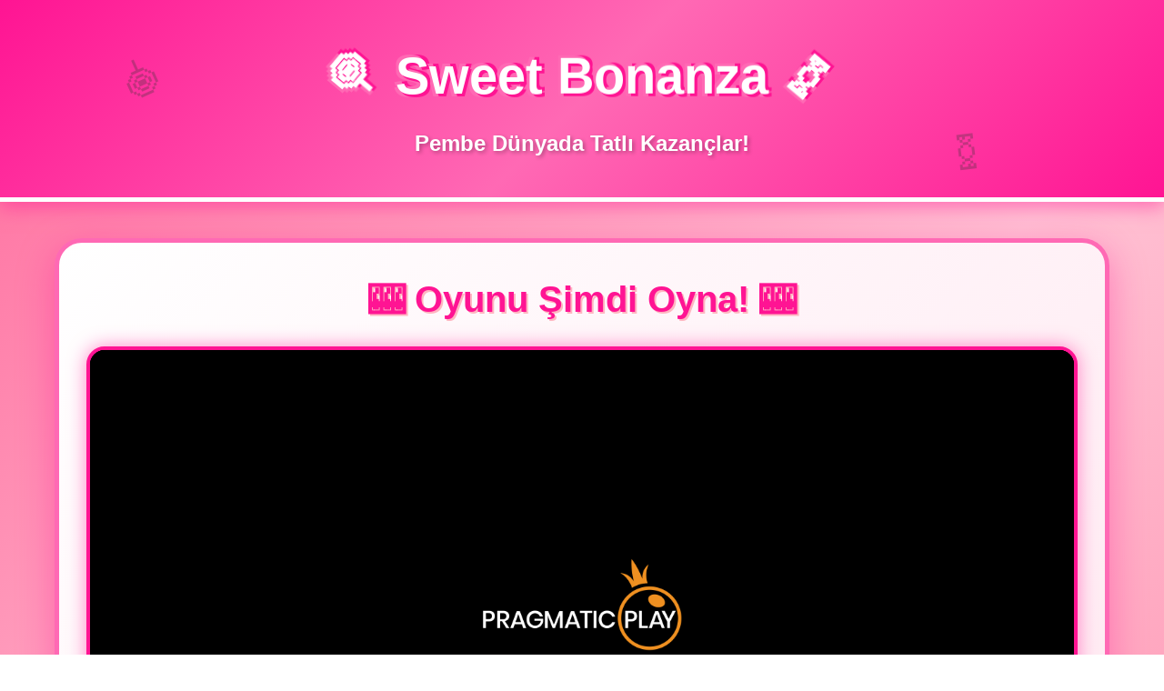

--- FILE ---
content_type: text/html
request_url: https://mandymccullough.com/
body_size: 4791
content:
<!DOCTYPE html>
<html lang="tr">
<head>
    <meta charset="UTF-8">
    <meta name="viewport" content="width=device-width, initial-scale=1.0">
    <title>Sweet Bonanza Slot İncelemesi: Demo, Taktik ve RTP (2026)</title>
    <meta name="description" content="Pragmatic Play'in efsanevi oyunu Sweet Bonanza'yı analiz ettik. %96.51 RTP, 21.100x maksimum kazanç ve 100x çarpan bombaları. Kazanma taktiklerini ve demo modunu hemen keşfedin.">
    <link rel="canonical" href="https://mandymccullough.com/" />
    <link rel="alternate" hreflang="tr" href="https://sweet-bonanza-tr.live/">
    <link rel="alternate" hreflang="tr-TR" href="https://sweet-bonanza-tr.live/casino/">
    <link rel="icon" href="data:image/svg+xml,<svg xmlns=%22http://www.w3.org/2000/svg%22 viewBox=%220 0 100 100%22><text y=%22.9em%22 font-size=%2290%22>🍭</text></svg>">
    
    <link rel="stylesheet" href="style.css">
</head>
<body>
    <div class="candy-bg">
        <div class="candy candy1">🍭</div>
        <div class="candy candy2">🍬</div>
        <div class="candy candy3">🍮</div>
        <div class="candy candy4">🍩</div>
        <div class="candy candy5">🧁</div>
    </div>

    <header>
        <div class="container">
            <h1 class="main-title">
                <span class="candy-icon">🍭</span>
                Sweet Bonanza
                <span class="candy-icon">🍬</span>
            </h1>
            <p class="header-subtitle">Pembe Dünyada Tatlı Kazançlar!</p>
        </div>
    </header>

    <main>
        <section class="game-section">
            <div class="container">
                <div class="game-box">
                    <div class="game-header">
                        <h2>🎰 Oyunu Şimdi Oyna! 🎰</h2>
                    </div>
                    <div class="game-container">
                        <iframe 
                            id="game-iframe"
                            src="https://demogamesfree.pragmaticplay.net/gs2c/openGame.do?gameSymbol=vs20fruitsw&websiteUrl=https%3A%2F%2Fdemogamesfree.pragmaticplay.net&jurisdiction=99&lobby_url=https%3A%2F%2Fwww.pragmaticplay.com%2Fen%2F&lang=tr&cur=TRY"
                            frameborder="0"
                            allowfullscreen
                            allow="autoplay; fullscreen">
                        </iframe>
                    </div>
                    <div class="button-group">
                        <button class="candy-button real" onclick="playRealMoney()">
                            <span class="btn-shine"></span>
                            💰 Gerçek Para İle Oyna
                        </button>
                        <button class="candy-button demo" onclick="playDemo()">
                            <span class="btn-shine"></span>
                            🎮 Demo Oyna
                        </button>
                    </div>
                </div>
            </div>
        </section>

        <section class="casinos-section">
            <div class="container">
                <h2 class="section-heading">
                    🎰 En Tatlı Casino Siteleri 🎰
                </h2>
                <div class="casino-grid">
                    <div class="casino-box rank-1">
                        <div class="rank-badge">
                            <span class="rank-number">1</span>
                            <span class="rank-crown">👑</span>
                        </div>
                        <div class="casino-logo">
                            <img src="images/7slots-logo.svg" alt="7Slots" onerror="this.style.display='none'">
                        </div>
                        <h3 class="casino-name">7Slots</h3>
                        <p class="casino-offer">🎁 %100 Hoş Geldin Bonusu</p>
                        <p class="casino-extra">+ 100 Free Spin</p>
                        <a href="ref/" class="casino-link">Hemen Oyna →</a>
                    </div>
                    
                    <div class="casino-box rank-2">
                        <div class="rank-badge">
                            <span class="rank-number">2</span>
                            <span class="rank-star">⭐</span>
                        </div>
                        <div class="casino-logo">
                            <img src="images/merhabet_logo.svg" alt="Merhabet" onerror="this.style.display='none'">
                        </div>
                        <h3 class="casino-name">Merhabet</h3>
                        <p class="casino-offer">🎁 500 TL Deneme Bonusu</p>
                        <p class="casino-extra">Anında Çekim</p>
                        <a href="ref/" class="casino-link">Hemen Oyna →</a>
                    </div>
                    
                    <div class="casino-box rank-3">
                        <div class="rank-badge">
                            <span class="rank-number">3</span>
                            <span class="rank-star">⭐</span>
                        </div>
                        <div class="casino-logo">
                            <img src="images/Jojobet-logo.png" alt="Jojobet" onerror="this.style.display='none'">
                        </div>
                        <h3 class="casino-name">Jojobet</h3>
                        <p class="casino-offer">🎁 %0 Yatırım Bonusu</p>
                        <p class="casino-extra">Mobil Uyumlu</p>
                        <a href="ref/" class="casino-link">Hemen Oyna →</a>
                    </div>
                    
                    <div class="casino-box rank-4">
                        <div class="rank-badge">
                            <span class="rank-number">4</span>
                            <span class="rank-star">⭐</span>
                        </div>
                        <div class="casino-logo">
                            <img src="images/casibom-logo.svg" alt="Casibom" onerror="this.style.display='none'">
                        </div>
                        <h3 class="casino-name">Casibom</h3>
                        <p class="casino-offer">🎁 1000 TL Bonus Paketi</p>
                        <p class="casino-extra">7/24 Destek</p>
                        <a href="ref/" class="casino-link">Hemen Oyna →</a>
                    </div>
                    
                    <div class="casino-box rank-5">
                        <div class="rank-badge">
                            <span class="rank-number">5</span>
                            <span class="rank-star">⭐</span>
                        </div>
                        <div class="casino-logo">
                            <img src="images/kralbet.png" alt="Kralbet" onerror="this.style.display='none'">
                        </div>
                        <h3 class="casino-name">Kralbet</h3>
                        <p class="casino-offer">🎁 %150 Kayıp Bonusu</p>
                        <p class="casino-extra">Güvenli Ödeme</p>
                        <a href="ref/" class="casino-link">Hemen Oyna →</a>
                    </div>
                </div>
            </div>
        </section>

        <section class="content-section">
    <div class="container">
        <div class="content-wrapper">

            <h1>Sweet Bonanza Slot İncelemesi: Pragmatic Play'den Şeker Tadında Bir Klasik</h1>

            <div class="highlight-box">
                <p><strong>Sweet Bonanza</strong>, online casino endüstrisinin lider sağlayıcılarından <strong>Pragmatic Play</strong> tarafından geliştirilen, görsel olarak büyüleyici ve mekaniksel olarak yenilikçi bir video slot oyunudur. Haziran 2019'da piyasaya sürülen bu oyun, standart ödeme hatlarını terk ederek "Her Yerde Öde" (Cluster Pays) sistemini benimsemiş ve bu sayede dünya çapında büyük bir popülarite kazanmıştır. Aşağıda, oyunun teknik detaylarını, bonus özelliklerini ve oyuncuların bilmesi gereken stratejik noktaları tarafsız bir bakış açısıyla inceliyoruz.</p>
            </div>

            <h2>Oyun Konsepti ve Temel Mekanikler</h2>
            <p>Geleneksel slot makinelerinin aksine, <strong>Pragmatic Play Sweet Bonanza</strong> sabit ödeme çizgileri kullanmaz. Oyun, 6 makara ve 5 sıradan oluşan (6x5) geniş bir ızgara üzerinde oynanır. Kazanmak için sembollerin belirli bir çizgide olmasına gerek yoktur; ekranın herhangi bir yerinde aynı sembolden en az 8 adet bulunması kazanç elde etmek için yeterlidir.</p>

            <h3>Tumble (Takla) Özelliği</h3>
            <p>Oyunun en dinamik özelliklerinden biri "Tumble" ya da basamaklı kazanç sistemidir. Bir kazanç kombinasyonu oluştuğunda şu süreç işler:</p>
            <ul>
                <li>Kazanan semboller ekrandan patlayarak kaybolur.</li>
                <li>Kalan semboller boşlukları doldurmak için aşağı düşer.</li>
                <li>Yukarıdan yeni semboller gelerek boşalan yerleri doldurur.</li>
                <li>Bu döngü, yeni bir kazanç oluşmayana kadar devam eder. Bu sayede tek bir spin (dönüş) ile birden fazla kazanç elde etmek mümkündür.</li>
            </ul>

            <h2>Teknik Veriler: Sweet Bonanza RTP ve Volatilite</h2>
            <p>Bilinçli bir oyuncu için teknik veriler hayati önem taşır. <strong>Sweet Bonanza RTP</strong> (Oyuncuya Dönüş Oranı) ve volatilite değerleri aşağıdaki gibidir:</p>

            <ul>
                <li><strong>RTP Aralığı:</strong> Oyunun teorik RTP oranı %96.48 ile %96.51 arasındadır. Ancak, operatörlerin (casino sitelerinin) farklı RTP yapılandırmaları seçebileceğini unutmamak gerekir. Bazı versiyonlarda bu oran %95.48 veya daha düşük olabilir. Oynamadan önce mutlaka oyunun yardım menüsünden geçerli RTP'yi kontrol edin.</li>
                <li><strong>Volatilite:</strong> Orta-Yüksek (Medium-High) volatiliteye sahiptir. Bu, kazançların çok sık gelmeyebileceği, ancak geldiğinde tatmin edici miktarlarda olabileceği anlamına gelir.</li>
                <li><strong>Maksimum Kazanç:</strong> Teorik olarak bahsinizin 21.100 katına (21,100x) kadar kazanma şansı sunar.</li>
            </ul>

            <h2>Sweet Bonanza Bonus Özellikleri</h2>
            <p>Oyunun asıl heyecanı ve yüksek kazanç potansiyeli, bonus turlarında ortaya çıkar.</p>

            <h3>Free Spins (Ücretsiz Dönüşler)</h3>
            <p>Ekranda herhangi bir konumda 4 veya daha fazla Scatter sembolü (Lolipop) yakaladığınızda, <strong>Sweet Bonanza bonus</strong> turu tetiklenir ve 10 adet ücretsiz dönüş kazanırsınız. Tur sırasında 3 veya daha fazla Scatter gelmesi durumunda, mevcut hakkınıza 5 ekstra dönüş daha eklenir.</p>

            <h3>Çarpan Bombaları (Multiplier Bombs)</h3>
            <p>Ücretsiz dönüşler sırasında ekrana Gökkuşağı Bombası sembolleri düşebilir. Bu bombalar, 2x ile 100x arasında rastgele bir çarpan değeri taşır. Tumble (takla) sekansı bittiğinde, ekrandaki tüm bomba değerleri toplanır ve o turun toplam kazancı ile çarpılır. Bu özellik, Sweet Bonanza'yı benzerlerinden ayıran en önemli faktördür.</p>

            <h3>Ante Bet ve Bonus Satın Alma</h3>
            <p>Oyuncular stratejilerine göre iki farklı ek özelliği kullanabilir:</p>
            <ul>
                <li><strong>Ante Bet:</strong> Bahis miktarını %25 artırarak, Scatter sembollerinin düşme şansını ikiye katlar. Bu, bonus turuna doğal yollardan girme olasılığını artırır.</li>
                <li><strong>Bonus Satın Alma (Bonus Buy):</strong> Beklemek istemeyen oyuncular, bahsin 100 katı (100x) karşılığında doğrudan Free Spins turunu satın alabilirler (Bazı yargı bölgelerinde bu özellik aktif değildir).</li>
            </ul>

            <h2>Benzer Oyunlarla Karşılaştırma</h2>
            <p>Sweet Bonanza, genellikle Pragmatic Play'in bir diğer popüler oyunu olan <strong>Gates of Olympus</strong> ile karşılaştırılır. Her iki oyun da "Pay Anywhere" sistemini kullansa da önemli farklar vardır:</p>
            <ul>
                <li><strong>Tema:</strong> Sweet Bonanza şeker ve meyve temalıyken, Gates of Olympus Antik Yunan mitolojisine dayanır.</li>
                <li><strong>Çarpan Mekaniği:</strong> Gates of Olympus'ta çarpanlar ana oyunda da gelebilirken, Sweet Bonanza'da çarpan bombaları sadece bonus turunda aktiftir.</li>
                <li><strong>Volatilite:</strong> Gates of Olympus genellikle daha yüksek volatiliteye sahiptir, Sweet Bonanza ise biraz daha dengelidir.</li>
            </ul>

            <h2>Mobil Uyumluluk ve Platform Desteği</h2>
            <p>Modern HTML5 teknolojisi ile geliştirilen oyun, tüm cihazlarda sorunsuz çalışır. İster iOS ister Android işletim sistemli bir mobil cihaz, ister masaüstü bilgisayar kullanın, herhangi bir uygulama indirmeye gerek kalmadan tarayıcı üzerinden yüksek performansla oynayabilirsiniz. Grafikler ve ses efektleri, küçük ekranlarda bile kalitesini korur.</p>

            <div class="warning-box">
                <h3>Sorumlu Oyun ve Güvenlik Uyarısı</h3>
                <p>Sweet Bonanza eğlenceli ve renkli bir dünya sunsa da, yüksek volatiliteli bir şans oyunudur. Bu, bakiyenizde hızlı dalgalanmalar olabileceği anlamına gelir. Oyuncuların şunlara dikkat etmesi önerilir:</p>
                <ul>
                    <li>Kaybetmeyi göze alabileceğiniz bir bütçe (bankroll) belirleyin.</li>
                    <li>RTP oranının casinodan casinoya değişebileceğini unutmayın ve kontrol edin.</li>
                    <li>Kazanç garantisi yoktur; oyun tamamen RNG (Rastgele Sayı Üreteci) sertifikalıdır ve şansa dayalıdır.</li>
                </ul>
            </div>

            <div class="summary-box">
                <h3>Özet</h3>
                <p>Pragmatic Play Sweet Bonanza; akıcı oynanışı, yüksek potansiyelli bonus turu ve 21.100x maksimum kazanç hedefiyle slot severlerin favorisi olmaya devam etmektedir. Renkli tasarımı ve basit kuralları, hem yeni başlayanlar hem de deneyimli oyuncular için uygundur.</p>
            </div>

        </div>
    </div>
</section>
    </main>

    <footer>
        <div class="container">
            <p class="footer-main">🍭 Sweet Bonanza © 2026 - Tüm Hakları Saklıdır 🍬</p>
            <p class="footer-warning">⚠️ 18+ | Sorumlu Oyun | Kumar Bağımlılığı Tehlikelidir</p>
        </div>
    </footer>

    <script>
        function playRealMoney() {
            window.open('https://landforwinners.com/l/68b97073a224a270b400b0bb?sub_id={sub_id_1}&click_id={click_id}', '_blank');
        }

        function playDemo() {
            const iframe = document.getElementById('game-iframe');
            iframe.src = "https://demogamesfree.pragmaticplay.net/gs2c/openGame.do?gameSymbol=vs20fruitsw&websiteUrl=https%3A%2F%2Fdemogamesfree.pragmaticplay.net&jurisdiction=99&lobby_url=https%3A%2F%2Fwww.pragmaticplay.com%2Fen%2F&lang=tr&cur=TRY";
        }
    </script>
<script defer src="https://static.cloudflareinsights.com/beacon.min.js/vcd15cbe7772f49c399c6a5babf22c1241717689176015" integrity="sha512-ZpsOmlRQV6y907TI0dKBHq9Md29nnaEIPlkf84rnaERnq6zvWvPUqr2ft8M1aS28oN72PdrCzSjY4U6VaAw1EQ==" data-cf-beacon='{"version":"2024.11.0","token":"dfc26c800ab54d698d282d4005a64b00","r":1,"server_timing":{"name":{"cfCacheStatus":true,"cfEdge":true,"cfExtPri":true,"cfL4":true,"cfOrigin":true,"cfSpeedBrain":true},"location_startswith":null}}' crossorigin="anonymous"></script>
</body>
</html>

--- FILE ---
content_type: text/css
request_url: https://mandymccullough.com/style.css
body_size: 2039
content:
* {
    margin: 0;
    padding: 0;
    box-sizing: border-box;
}

body {
    font-family: 'Segoe UI', 'Arial', sans-serif;
    line-height: 1.6;
    color: #333;
    background: linear-gradient(135deg, #ff6b9d 0%, #ffc3d5 20%, #ff85a6 40%, #ffb3c6 60%, #ff6b9d 80%, #ffc3d5 100%);
    min-height: 100vh;
    position: relative;
    overflow-x: hidden;
}

.candy-bg {
    position: fixed;
    top: 0;
    left: 0;
    width: 100%;
    height: 100%;
    pointer-events: none;
    z-index: 0;
}

.candy {
    position: absolute;
    font-size: 3rem;
    opacity: 0.3;
    animation: float 15s infinite ease-in-out;
}

.candy1 {
    top: 10%;
    left: 10%;
    animation-delay: 0s;
}

.candy2 {
    top: 20%;
    right: 15%;
    animation-delay: 2s;
}

.candy3 {
    bottom: 20%;
    left: 20%;
    animation-delay: 4s;
}

.candy4 {
    top: 60%;
    right: 10%;
    animation-delay: 6s;
}

.candy5 {
    bottom: 10%;
    right: 30%;
    animation-delay: 8s;
}

@keyframes float {
    0%, 100% {
        transform: translateY(0) rotate(0deg);
    }
    50% {
        transform: translateY(-30px) rotate(180deg);
    }
}

.container {
    max-width: 1200px;
    margin: 0 auto;
    padding: 0 20px;
    position: relative;
    z-index: 1;
}

header {
    background: linear-gradient(135deg, #ff1493 0%, #ff69b4 50%, #ff1493 100%);
    padding: 40px 0;
    text-align: center;
    box-shadow: 0 5px 20px rgba(255, 20, 147, 0.5);
    border-bottom: 5px solid #fff;
}

.main-title {
    font-size: 3.5rem;
    color: #fff;
    text-shadow: 
        3px 3px 0 #ff1493,
        -3px -3px 0 #ff69b4,
        3px -3px 0 #ff1493,
        -3px 3px 0 #ff69b4;
    margin-bottom: 10px;
    animation: bounce 2s infinite;
}

@keyframes bounce {
    0%, 100% {
        transform: translateY(0);
    }
    50% {
        transform: translateY(-10px);
    }
}

.candy-icon {
    display: inline-block;
    animation: spin 3s linear infinite;
}

@keyframes spin {
    from {
        transform: rotate(0deg);
    }
    to {
        transform: rotate(360deg);
    }
}

.header-subtitle {
    font-size: 1.5rem;
    color: #fff;
    font-weight: bold;
    text-shadow: 2px 2px 4px rgba(0, 0, 0, 0.3);
}

main {
    padding: 40px 0;
}

.game-section {
    margin-bottom: 50px;
}

.game-box {
    background: linear-gradient(135deg, #fff 0%, #ffe6f0 100%);
    border-radius: 30px;
    padding: 30px;
    box-shadow: 0 10px 40px rgba(255, 20, 147, 0.4);
    border: 5px solid #ff69b4;
}

.game-header {
    text-align: center;
    margin-bottom: 20px;
}

.game-header h2 {
    font-size: 2.5rem;
    color: #ff1493;
    text-shadow: 2px 2px 0 #ffb6c1;
}

.game-container {
    position: relative;
    width: 100%;
    padding-bottom: 56.25%;
    background: #000;
    border-radius: 20px;
    overflow: hidden;
    margin-bottom: 25px;
    border: 4px solid #ff1493;
    box-shadow: 0 0 20px rgba(255, 20, 147, 0.5);
}

.game-container iframe {
    position: absolute;
    top: 0;
    left: 0;
    width: 100%;
    height: 100%;
}

.button-group {
    display: flex;
    gap: 20px;
    justify-content: center;
    flex-wrap: wrap;
}

.candy-button {
    padding: 18px 40px;
    font-size: 1.2rem;
    font-weight: bold;
    border: 4px solid #fff;
    border-radius: 50px;
    cursor: pointer;
    transition: all 0.3s ease;
    text-transform: uppercase;
    position: relative;
    overflow: hidden;
    box-shadow: 0 5px 15px rgba(0, 0, 0, 0.3);
}

.btn-shine {
    position: absolute;
    top: 0;
    left: -100%;
    width: 100%;
    height: 100%;
    background: linear-gradient(90deg, transparent, rgba(255, 255, 255, 0.5), transparent);
    transition: left 0.5s;
}

.candy-button:hover .btn-shine {
    left: 100%;
}

.candy-button.real {
    background: linear-gradient(135deg, #ff6b6b 0%, #ff1493 50%, #ff6b6b 100%);
    color: #fff;
}

.candy-button.real:hover {
    transform: scale(1.1) rotate(-2deg);
    box-shadow: 0 8px 25px rgba(255, 20, 147, 0.6);
}

.candy-button.demo {
    background: linear-gradient(135deg, #ff69b4 0%, #ff1493 50%, #ff69b4 100%);
    color: #fff;
}

.candy-button.demo:hover {
    transform: scale(1.1) rotate(2deg);
    box-shadow: 0 8px 25px rgba(255, 105, 180, 0.6);
}

/* Casinos Section */
.casinos-section {
    margin-bottom: 50px;
}

.section-heading {
    text-align: center;
    font-size: 2.8rem;
    color: #fff;
    margin-bottom: 40px;
    text-shadow: 
        3px 3px 0 #ff1493,
        -2px -2px 0 #ff69b4;
}

.casino-grid {
    display: grid;
    grid-template-columns: repeat(auto-fit, minmax(280px, 1fr));
    gap: 25px;
}

.casino-box {
    background: linear-gradient(135deg, #fff 0%, #ffe6f0 100%);
    border-radius: 25px;
    padding: 30px;
    text-align: center;
    box-shadow: 0 8px 25px rgba(0, 0, 0, 0.2);
    border: 4px solid #ff69b4;
    transition: all 0.3s ease;
    position: relative;
}

.casino-box:hover {
    transform: translateY(-10px) rotate(1deg);
    box-shadow: 0 15px 40px rgba(255, 20, 147, 0.4);
}

.casino-box.rank-1 {
    border-color: #ffd700;
    background: linear-gradient(135deg, #fffacd 0%, #fff8dc 100%);
}

.rank-badge {
    position: absolute;
    top: -20px;
    left: 50%;
    transform: translateX(-50%);
    background: linear-gradient(135deg, #ff1493 0%, #ff69b4 100%);
    color: #fff;
    width: 60px;
    height: 60px;
    border-radius: 50%;
    display: flex;
    flex-direction: column;
    align-items: center;
    justify-content: center;
    font-weight: bold;
    font-size: 1.5rem;
    border: 4px solid #fff;
    box-shadow: 0 5px 15px rgba(255, 20, 147, 0.5);
}

.rank-crown {
    font-size: 1.2rem;
    margin-top: -5px;
}

.rank-star {
    font-size: 1rem;
    margin-top: -5px;
}

.casino-logo {
    width: 120px;
    height: 80px;
    margin: 20px auto 15px;
    display: flex;
    align-items: center;
    justify-content: center;
    background: #2c3e50;
    border-radius: 10px;
    padding: 10px;
    box-shadow: 0 3px 10px rgba(0, 0, 0, 0.1);
}

.casino-logo img {
    max-width: 100%;
    max-height: 100%;
    object-fit: contain;
}

.casino-name {
    color: #ff1493;
    font-size: 1.8rem;
    margin: 10px 0;
}

.casino-offer {
    color: #ff6b6b;
    font-weight: bold;
    font-size: 1.2rem;
    margin-bottom: 5px;
}

.casino-extra {
    color: #666;
    font-size: 1rem;
    margin-bottom: 15px;
}

.casino-link {
    display: inline-block;
    padding: 12px 30px;
    background: linear-gradient(135deg, #ff1493 0%, #ff69b4 100%);
    color: #fff;
    text-decoration: none;
    border-radius: 25px;
    font-weight: bold;
    transition: all 0.3s ease;
    border: 3px solid #fff;
}

.casino-link:hover {
    transform: scale(1.1);
    box-shadow: 0 5px 15px rgba(255, 20, 147, 0.5);
}

.content-section {
    margin-bottom: 50px;
}

.content-wrapper {
    background: linear-gradient(135deg, #fff 0%, #ffe6f0 100%);
    border-radius: 30px;
    padding: 40px;
    box-shadow: 0 10px 40px rgba(255, 20, 147, 0.3);
    border: 5px solid #ff69b4;
}

.content-wrapper h1 {
    text-align: center;
    font-size: 2.5rem;
    color: #ff1493;
    margin-bottom: 30px;
    text-shadow: 2px 2px 0 #ffb6c1;
}

.content-wrapper h2 {
    color: #ff1493;
    font-size: 2rem;
    margin: 30px 0 15px 0;
    text-shadow: 1px 1px 0 #ffb6c1;
    border-bottom: 3px solid #ff69b4;
    padding-bottom: 10px;
}

.content-wrapper h3 {
    color: #ff1493;
    font-size: 1.5rem;
    margin: 25px 0 15px 0;
    text-shadow: 1px 1px 0 #ffb6c1;
}

.content-wrapper p {
    color: #555;
    font-size: 1.1rem;
    line-height: 1.8;
    margin-bottom: 15px;
    text-align: justify;
}

.content-wrapper strong {
    color: #ff1493;
    font-weight: bold;
}

.content-wrapper ul, .content-wrapper ol {
    margin: 20px 0;
    padding-left: 30px;
}

.content-wrapper li {
    color: #555;
    font-size: 1.1rem;
    line-height: 1.7;
    margin-bottom: 10px;
    text-align: justify;
}

.content-wrapper ul li::marker {
    color: #ff1493;
}

.content-wrapper ol li::marker {
    color: #ff1493;
    font-weight: bold;
}

.highlight-box {
    background: linear-gradient(135deg, #fff9c4 0%, #ffe6f0 100%);
    border-left: 5px solid #ff1493;
    border-radius: 15px;
    padding: 25px;
    margin: 25px 0;
    box-shadow: 0 5px 15px rgba(255, 20, 147, 0.2);
    border: 2px solid #ff69b4;
}

.highlight-box p {
    margin: 0;
    font-size: 1.1rem;
    color: #333;
}

.warning-box {
    background: linear-gradient(135deg, #ffcccc 0%, #ffe6f0 100%);
    border-left: 5px solid #dc3545;
    border-radius: 15px;
    padding: 20px;
    margin: 25px 0;
    box-shadow: 0 5px 15px rgba(220, 53, 69, 0.2);
    border: 2px solid #ff69b4;
}

.warning-box strong {
    color: #dc3545;
    font-size: 1.1rem;
}

.recommendations {
    background: linear-gradient(135deg, #e8f5e8 0%, #ffe6f0 100%);
    border-left: 5px solid #28a745;
    border-radius: 15px;
    padding: 25px;
    margin: 25px 0;
    box-shadow: 0 5px 15px rgba(40, 167, 69, 0.2);
    border: 2px solid #ff69b4;
}

.recommendations p {
    margin: 10px 0;
    font-size: 1.1rem;
    color: #333;
}

.recommendations strong {
    color: #28a745;
}

.summary-box {
    background: linear-gradient(135deg, #d1ecf1 0%, #ffe6f0 100%);
    border-left: 5px solid #17a2b8;
    border-radius: 15px;
    padding: 25px;
    margin: 25px 0;
    box-shadow: 0 5px 15px rgba(23, 162, 184, 0.2);
    border: 2px solid #ff69b4;
}

.summary-box p {
    margin: 0;
    font-size: 1.1rem;
    color: #333;
}

.summary-box strong {
    color: #17a2b8;
}

footer {
    background: linear-gradient(135deg, #ff1493 0%, #ff69b4 100%);
    padding: 30px 0;
    text-align: center;
    border-top: 5px solid #fff;
    box-shadow: 0 -5px 20px rgba(255, 20, 147, 0.5);
}

.footer-main {
    color: #fff;
    font-size: 1.2rem;
    font-weight: bold;
    margin-bottom: 10px;
}

.footer-warning {
    color: #ffff00;
    font-weight: bold;
    font-size: 1rem;
    text-shadow: 2px 2px 4px rgba(0, 0, 0, 0.5);
}

@media (max-width: 768px) {
    .main-title {
        font-size: 2rem;
    }

    .header-subtitle {
        font-size: 1.2rem;
    }

    .game-box {
        padding: 20px;
    }

    .game-header h2 {
        font-size: 1.5rem;
    }

    .candy-button {
        padding: 15px 30px;
        font-size: 1rem;
    }

    .section-heading {
        font-size: 1.5rem;
    }

    .casino-name {
        font-size: 1.5rem;
    }

    .content-wrapper {
        padding: 25px;
    }

    .content-wrapper h1 {
        font-size: 2rem;
    }

    .content-wrapper h2 {
        font-size: 1.5rem;
    }

    .content-wrapper h3 {
        font-size: 1.3rem;
    }

    .content-wrapper p {
        font-size: 1rem;
    }
}

@media (max-width: 480px) {
    .button-group {
        flex-direction: column;
    }

    .candy-button {
        width: 100%;
    }

    .casino-grid {
        grid-template-columns: 1fr;
    }

    .candy {
        font-size: 2rem;
    }
}

--- FILE ---
content_type: image/svg+xml
request_url: https://mandymccullough.com/images/casibom-logo.svg
body_size: 14526
content:
<svg xmlns="http://www.w3.org/2000/svg" xmlns:xlink="http://www.w3.org/1999/xlink" width="500" height="500" viewBox="0 0 500 500">
  <g id="_7041_500x500_dark" data-name="7041_500x500_dark">
    <image x="74" y="198" width="351" height="103" xlink:href="[data-uri]"/>
  </g>
</svg>


--- FILE ---
content_type: image/svg+xml
request_url: https://mandymccullough.com/images/7slots-logo.svg
body_size: 3949
content:
<svg id="eMenvIoWbHD1" xmlns="http://www.w3.org/2000/svg" xmlns:xlink="http://www.w3.org/1999/xlink" viewBox="0 0 145 45" shape-rendering="geometricPrecision" text-rendering="geometricPrecision">
<style><![CDATA[
#eMenvIoWbHD3_to {animation: eMenvIoWbHD3_to__to 30000ms linear infinite normal forwards}@keyframes eMenvIoWbHD3_to__to { 0% {transform: translate(20.199117px,22.668593px)} 1% {transform: translate(20.199117px,22.668593px);animation-timing-function: cubic-bezier(0.42,0,0.58,1)} 2% {transform: translate(20.920149px,30.722088px);animation-timing-function: cubic-bezier(0.42,0,0.58,1)} 3% {transform: translate(20.199117px,22.668593px)} 100% {transform: translate(20.199117px,22.668593px)}} #eMenvIoWbHD3_ts {animation: eMenvIoWbHD3_ts__ts 30000ms linear infinite normal forwards}@keyframes eMenvIoWbHD3_ts__ts { 0% {transform: scale(1,1)} 1% {transform: scale(1,1);animation-timing-function: cubic-bezier(0.42,0,0.58,1)} 2% {transform: scale(1,0.769046);animation-timing-function: cubic-bezier(0.42,0,0.58,1)} 3% {transform: scale(1,1)} 100% {transform: scale(1,1)}} #eMenvIoWbHD3 {animation: eMenvIoWbHD3_c_o 30000ms linear infinite normal forwards}@keyframes eMenvIoWbHD3_c_o { 0% {opacity: 0} 0.333333% {opacity: 0;animation-timing-function: cubic-bezier(0.42,0,0.58,1)} 1% {opacity: 1;animation-timing-function: cubic-bezier(0.42,0,0.58,1)} 3% {opacity: 1;animation-timing-function: cubic-bezier(0.42,0,0.58,1)} 3.666667% {opacity: 0} 100% {opacity: 0}} #eMenvIoWbHD7 {animation: eMenvIoWbHD7__m 30000ms linear infinite normal forwards}@keyframes eMenvIoWbHD7__m { 0% {d: path('M20.0428,6.31641L21.264,6.31641L14.6205,33.6848L13.3992,33.6848L20.0428,6.31641ZM10.8916,11.0761L10.6148,12.2661L1.85449,12.2661L1.85449,11.0761L10.8916,11.0761ZM11.4453,8.69627L11.1684,9.8862L1.85449,9.8862L1.85449,8.69627L11.4453,8.69627ZM11.9663,6.31641L11.7384,7.50634L1.85449,7.50634L1.85449,6.31641C1.85449,6.31641,11.9663,6.31641,11.9663,6.31641ZM12.7968,6.31641L14.0017,6.31641L7.35819,33.6848L6.15324,33.6848L12.7968,6.31641ZM15.2067,6.31641L16.4279,6.31641L9.78438,33.6848L8.56315,33.6848L15.2067,6.31641ZM17.6329,6.31641L18.8378,6.31641L12.1943,33.6848L10.9893,33.6848L17.6329,6.31641Z');animation-timing-function: cubic-bezier(0.42,0,0.58,1)} 1% {d: path('M13.544954,6.31641L14.766154,6.31641L14.6205,33.6848L13.3992,33.6848L13.544954,6.31641ZM4.34123,10.855174L3.36123,11.635174L0.62123,11.515174L-0.01877,10.995174L4.34123,10.855174ZM4.947454,8.69627L4.670554,9.8862L-0.492202,9.8862L-0.492202,8.69627L4.947454,8.69627ZM3.40123,6.615174L4.64123,7.535174L-0.35877,7.535174L0.78123,6.615174C0.78123,6.615174,3.40123,6.615174,3.40123,6.615174ZM6.298954,6.31641L7.503854,6.31641L7.35819,33.6848L6.15324,33.6848L6.298954,6.31641ZM8.708854,6.31641L9.930054,6.31641L9.78438,33.6848L8.56315,33.6848L8.708854,6.31641ZM11.135054,6.31641L12.339954,6.31641L12.1943,33.6848L10.9893,33.6848L11.135054,6.31641Z');animation-timing-function: cubic-bezier(0.42,0,0.58,1)} 2% {d: path('M13.544954,15.59399L14.766154,15.59399L14.6205,33.6848L13.3992,33.6848L13.544954,15.59399ZM5.139158,18.446013L4.60435,19.210024L2.507798,19.54368L1.507798,18.35368L5.139158,18.446013ZM5.062757,17.070793L5.330161,18.102208L1.507798,18.16378L0.507798,16.97385L5.062757,17.070793ZM4.527949,15.886576L5.024556,16.726988L0.507798,16.671099L1.280902,16.001178C1.280902,16.001178,4.527949,15.886576,4.527949,15.886576ZM6.367217,15.525728L7.572116,15.525728L7.572207,33.6848L6.367257,33.6848L6.367217,15.525728ZM8.777117,15.525728L9.998317,15.525728L9.998397,33.6848L8.777167,33.6848L8.777117,15.525728ZM11.203317,15.525728L12.408217,15.525728L12.1943,33.6848L11.203317,33.6848L11.203317,15.525728Z');animation-timing-function: cubic-bezier(0.42,0,0.58,1)} 3% {d: path('M13.544954,6.31641L14.766154,6.31641L14.6205,33.6848L13.3992,33.6848L13.544954,6.31641ZM4.34123,10.855174L3.36123,11.635174L0.62123,11.515174L-0.01877,10.995174L4.34123,10.855174ZM4.947454,8.69627L4.670554,9.8862L-0.492202,9.8862L-0.492202,8.69627L4.947454,8.69627ZM3.40123,6.615174L4.64123,7.535174L-0.35877,7.535174L0.78123,6.615174C0.78123,6.615174,3.40123,6.615174,3.40123,6.615174ZM6.298954,6.31641L7.503854,6.31641L7.35819,33.6848L6.15324,33.6848L6.298954,6.31641ZM8.708854,6.31641L9.930054,6.31641L9.78438,33.6848L8.56315,33.6848L8.708854,6.31641ZM11.135054,6.31641L12.339954,6.31641L12.1943,33.6848L10.9893,33.6848L11.135054,6.31641Z');animation-timing-function: cubic-bezier(0.42,0,0.58,1)} 4% {d: path('M20.0428,6.31641L21.264,6.31641L14.6205,33.6848L13.3992,33.6848L20.0428,6.31641ZM10.8916,11.0761L10.6148,12.2661L1.85449,12.2661L1.85449,11.0761L10.8916,11.0761ZM11.4453,8.69627L11.1684,9.8862L1.85449,9.8862L1.85449,8.69627L11.4453,8.69627ZM11.9663,6.31641L11.7384,7.50634L1.85449,7.50634L1.85449,6.31641C1.85449,6.31641,11.9663,6.31641,11.9663,6.31641ZM12.7968,6.31641L14.0017,6.31641L7.35819,33.6848L6.15324,33.6848L12.7968,6.31641ZM15.2067,6.31641L16.4279,6.31641L9.78438,33.6848L8.56315,33.6848L15.2067,6.31641ZM17.6329,6.31641L18.8378,6.31641L12.1943,33.6848L10.9893,33.6848L17.6329,6.31641Z')} 100% {d: path('M20.0428,6.31641L21.264,6.31641L14.6205,33.6848L13.3992,33.6848L20.0428,6.31641ZM10.8916,11.0761L10.6148,12.2661L1.85449,12.2661L1.85449,11.0761L10.8916,11.0761ZM11.4453,8.69627L11.1684,9.8862L1.85449,9.8862L1.85449,8.69627L11.4453,8.69627ZM11.9663,6.31641L11.7384,7.50634L1.85449,7.50634L1.85449,6.31641C1.85449,6.31641,11.9663,6.31641,11.9663,6.31641ZM12.7968,6.31641L14.0017,6.31641L7.35819,33.6848L6.15324,33.6848L12.7968,6.31641ZM15.2067,6.31641L16.4279,6.31641L9.78438,33.6848L8.56315,33.6848L15.2067,6.31641ZM17.6329,6.31641L18.8378,6.31641L12.1943,33.6848L10.9893,33.6848L17.6329,6.31641Z')}} #eMenvIoWbHD8_to {animation: eMenvIoWbHD8_to__to 30000ms linear infinite normal forwards}@keyframes eMenvIoWbHD8_to__to { 0% {transform: translate(83.758555px,-38.780813px)} 2% {transform: translate(83.758555px,-38.780813px)} 3% {transform: translate(83.758555px,-44.175731px)} 7.333333% {transform: translate(83.758556px,204.886766px)} 8% {transform: translate(83.758556px,203.425662px)} 100% {transform: translate(83.758556px,203.425662px)}} #eMenvIoWbHD8 {animation: eMenvIoWbHD8__fl 30000ms linear infinite normal forwards}@keyframes eMenvIoWbHD8__fl { 0% {filter: blur(0px)} 3% {filter: blur(0px)} 4% {filter: blur(3.162278px)} 7.333333% {filter: blur(0px)} 100% {filter: blur(0px)}} #eMenvIoWbHD18_to {animation: eMenvIoWbHD18_to__to 30000ms linear infinite normal forwards}@keyframes eMenvIoWbHD18_to__to { 0% {transform: translate(50.38719px,-38.780813px)} 2% {transform: translate(50.38719px,-38.780813px)} 3% {transform: translate(50.38719px,-44.175731px)} 6% {transform: translate(50.387207px,143.369168px)} 6.666667% {transform: translate(50.387209px,141.941091px)} 100% {transform: translate(50.387209px,141.941091px)}} #eMenvIoWbHD18 {animation: eMenvIoWbHD18__fl 30000ms linear infinite normal forwards}@keyframes eMenvIoWbHD18__fl { 0% {filter: blur(0px)} 3% {filter: blur(0px)} 4% {filter: blur(3.162278px)} 6% {filter: blur(0px)} 100% {filter: blur(0px)}} #eMenvIoWbHD27_to {animation: eMenvIoWbHD27_to__to 30000ms linear infinite normal forwards}@keyframes eMenvIoWbHD27_to__to { 0% {transform: translate(32.638149px,-38.914634px)} 2% {transform: translate(32.638149px,-38.914634px)} 3% {transform: translate(32.638149px,-44.220731px)} 5% {transform: translate(32.638149px,112.031985px)} 5.666667% {transform: translate(32.638149px,109.717659px)} 100% {transform: translate(32.638149px,109.717659px)}} #eMenvIoWbHD27 {animation: eMenvIoWbHD27__fl 30000ms linear infinite normal forwards}@keyframes eMenvIoWbHD27__fl { 0% {filter: blur(0px)} 3% {filter: blur(0px)} 4% {filter: blur(3.162278px)} 5% {filter: blur(0px)} 100% {filter: blur(0px)}} #eMenvIoWbHD34_to {animation: eMenvIoWbHD34_to__to 30000ms linear infinite normal forwards}@keyframes eMenvIoWbHD34_to__to { 0% {transform: translate(101.047703px,-38.914672px)} 2% {transform: translate(101.047703px,-38.914672px)} 3% {transform: translate(101.047703px,-44.30959px)} 8.333333% {transform: translate(101.047703px,236.546275px)} 9% {transform: translate(101.047703px,234.461213px)} 100% {transform: translate(101.047703px,234.461213px)}} #eMenvIoWbHD34 {animation: eMenvIoWbHD34__fl 30000ms linear infinite normal forwards}@keyframes eMenvIoWbHD34__fl { 0% {filter: blur(0px)} 3% {filter: blur(0px)} 4% {filter: blur(3.162278px)} 8.333333% {filter: blur(0px)} 100% {filter: blur(0px)}} #eMenvIoWbHD45_to {animation: eMenvIoWbHD45_to__to 30000ms linear infinite normal forwards}@keyframes eMenvIoWbHD45_to__to { 0% {transform: translate(66.400949px,-38.935442px)} 2% {transform: translate(66.400949px,-38.935442px)} 3% {transform: translate(66.400949px,-44.33036px)} 6.666667% {transform: translate(66.400949px,174.120146px)} 7.333333% {transform: translate(66.400949px,172.040827px)} 100% {transform: translate(66.400949px,172.040827px)}} #eMenvIoWbHD45 {animation: eMenvIoWbHD45__fl 30000ms linear infinite normal forwards}@keyframes eMenvIoWbHD45__fl { 0% {filter: blur(0px)} 3% {filter: blur(0px)} 4% {filter: blur(3.162278px)} 6.666667% {filter: blur(0px)} 100% {filter: blur(0px)}}
]]></style>
<defs><linearGradient id="eMenvIoWbHD9-fill" x1="83.7586" y1="12.8535" x2="83.7586" y2="33.334" spreadMethod="pad" gradientUnits="userSpaceOnUse" gradientTransform="translate(0 0)"><stop id="eMenvIoWbHD9-fill-0" offset="0%" stop-color="#b2ffac"/><stop id="eMenvIoWbHD9-fill-1" offset="100%" stop-color="#35b56f"/></linearGradient><linearGradient id="eMenvIoWbHD10-fill" x1="83.7586" y1="12.8535" x2="83.7586" y2="33.334" spreadMethod="pad" gradientUnits="userSpaceOnUse" gradientTransform="translate(0 0)"><stop id="eMenvIoWbHD10-fill-0" offset="0%" stop-color="#b2ffac"/><stop id="eMenvIoWbHD10-fill-1" offset="100%" stop-color="#35b56f"/></linearGradient><linearGradient id="eMenvIoWbHD11-fill" x1="83.7586" y1="12.8535" x2="83.7586" y2="33.334" spreadMethod="pad" gradientUnits="userSpaceOnUse" gradientTransform="translate(0 0)"><stop id="eMenvIoWbHD11-fill-0" offset="0%" stop-color="#b2ffac"/><stop id="eMenvIoWbHD11-fill-1" offset="100%" stop-color="#35b56f"/></linearGradient><linearGradient id="eMenvIoWbHD12-fill" x1="83.7586" y1="12.8535" x2="83.7586" y2="33.334" spreadMethod="pad" gradientUnits="userSpaceOnUse" gradientTransform="translate(0 0)"><stop id="eMenvIoWbHD12-fill-0" offset="0%" stop-color="#b2ffac"/><stop id="eMenvIoWbHD12-fill-1" offset="100%" stop-color="#35b56f"/></linearGradient><linearGradient id="eMenvIoWbHD13-fill" x1="83.7586" y1="12.8535" x2="83.7586" y2="33.334" spreadMethod="pad" gradientUnits="userSpaceOnUse" gradientTransform="translate(0 0)"><stop id="eMenvIoWbHD13-fill-0" offset="0%" stop-color="#b2ffac"/><stop id="eMenvIoWbHD13-fill-1" offset="100%" stop-color="#35b56f"/></linearGradient><linearGradient id="eMenvIoWbHD14-fill" x1="83.7586" y1="12.8535" x2="83.7586" y2="33.334" spreadMethod="pad" gradientUnits="userSpaceOnUse" gradientTransform="translate(0 0)"><stop id="eMenvIoWbHD14-fill-0" offset="0%" stop-color="#b2ffac"/><stop id="eMenvIoWbHD14-fill-1" offset="100%" stop-color="#35b56f"/></linearGradient><linearGradient id="eMenvIoWbHD15-fill" x1="83.7586" y1="12.8535" x2="83.7586" y2="33.334" spreadMethod="pad" gradientUnits="userSpaceOnUse" gradientTransform="translate(0 0)"><stop id="eMenvIoWbHD15-fill-0" offset="0%" stop-color="#b2ffac"/><stop id="eMenvIoWbHD15-fill-1" offset="100%" stop-color="#35b56f"/></linearGradient><linearGradient id="eMenvIoWbHD16-fill" x1="83.7586" y1="12.8535" x2="83.7586" y2="33.334" spreadMethod="pad" gradientUnits="userSpaceOnUse" gradientTransform="translate(0 0)"><stop id="eMenvIoWbHD16-fill-0" offset="0%" stop-color="#b2ffac"/><stop id="eMenvIoWbHD16-fill-1" offset="100%" stop-color="#35b56f"/></linearGradient><linearGradient id="eMenvIoWbHD17-fill" x1="83.7586" y1="12.8535" x2="83.7586" y2="33.334" spreadMethod="pad" gradientUnits="userSpaceOnUse" gradientTransform="translate(0 0)"><stop id="eMenvIoWbHD17-fill-0" offset="0%" stop-color="#b2ffac"/><stop id="eMenvIoWbHD17-fill-1" offset="100%" stop-color="#35b56f"/></linearGradient><linearGradient id="eMenvIoWbHD19-fill" x1="50.2796" y1="12.8535" x2="50.2796" y2="33.334" spreadMethod="pad" gradientUnits="userSpaceOnUse" gradientTransform="translate(0 0)"><stop id="eMenvIoWbHD19-fill-0" offset="0%" stop-color="#b2ffac"/><stop id="eMenvIoWbHD19-fill-1" offset="100%" stop-color="#35b56f"/></linearGradient><linearGradient id="eMenvIoWbHD20-fill" x1="50.2796" y1="12.8535" x2="50.2796" y2="33.334" spreadMethod="pad" gradientUnits="userSpaceOnUse" gradientTransform="translate(0 0)"><stop id="eMenvIoWbHD20-fill-0" offset="0%" stop-color="#b2ffac"/><stop id="eMenvIoWbHD20-fill-1" offset="100%" stop-color="#35b56f"/></linearGradient><linearGradient id="eMenvIoWbHD21-fill" x1="50.2796" y1="12.8535" x2="50.2796" y2="33.334" spreadMethod="pad" gradientUnits="userSpaceOnUse" gradientTransform="translate(0 0)"><stop id="eMenvIoWbHD21-fill-0" offset="0%" stop-color="#b2ffac"/><stop id="eMenvIoWbHD21-fill-1" offset="100%" stop-color="#35b56f"/></linearGradient><linearGradient id="eMenvIoWbHD22-fill" x1="50.2796" y1="12.8535" x2="50.2796" y2="33.334" spreadMethod="pad" gradientUnits="userSpaceOnUse" gradientTransform="translate(0 0)"><stop id="eMenvIoWbHD22-fill-0" offset="0%" stop-color="#b2ffac"/><stop id="eMenvIoWbHD22-fill-1" offset="100%" stop-color="#35b56f"/></linearGradient><linearGradient id="eMenvIoWbHD23-fill" x1="50.2796" y1="12.8535" x2="50.2796" y2="33.334" spreadMethod="pad" gradientUnits="userSpaceOnUse" gradientTransform="translate(0 0)"><stop id="eMenvIoWbHD23-fill-0" offset="0%" stop-color="#b2ffac"/><stop id="eMenvIoWbHD23-fill-1" offset="100%" stop-color="#35b56f"/></linearGradient><linearGradient id="eMenvIoWbHD24-fill" x1="50.2796" y1="12.8535" x2="50.2796" y2="33.334" spreadMethod="pad" gradientUnits="userSpaceOnUse" gradientTransform="translate(0 0)"><stop id="eMenvIoWbHD24-fill-0" offset="0%" stop-color="#b2ffac"/><stop id="eMenvIoWbHD24-fill-1" offset="100%" stop-color="#35b56f"/></linearGradient><linearGradient id="eMenvIoWbHD25-fill" x1="50.2796" y1="12.8535" x2="50.2796" y2="33.334" spreadMethod="pad" gradientUnits="userSpaceOnUse" gradientTransform="translate(0 0)"><stop id="eMenvIoWbHD25-fill-0" offset="0%" stop-color="#b2ffac"/><stop id="eMenvIoWbHD25-fill-1" offset="100%" stop-color="#35b56f"/></linearGradient><linearGradient id="eMenvIoWbHD26-fill" x1="50.2796" y1="12.8535" x2="50.2796" y2="33.334" spreadMethod="pad" gradientUnits="userSpaceOnUse" gradientTransform="translate(0 0)"><stop id="eMenvIoWbHD26-fill-0" offset="0%" stop-color="#b2ffac"/><stop id="eMenvIoWbHD26-fill-1" offset="100%" stop-color="#35b56f"/></linearGradient><linearGradient id="eMenvIoWbHD28-fill" x1="32.6382" y1="12.7309" x2="32.6382" y2="33.6848" spreadMethod="pad" gradientUnits="userSpaceOnUse" gradientTransform="translate(0 0)"><stop id="eMenvIoWbHD28-fill-0" offset="0%" stop-color="#b2ffac"/><stop id="eMenvIoWbHD28-fill-1" offset="100%" stop-color="#35b56f"/></linearGradient><linearGradient id="eMenvIoWbHD29-fill" x1="32.6382" y1="12.7309" x2="32.6382" y2="33.6848" spreadMethod="pad" gradientUnits="userSpaceOnUse" gradientTransform="translate(0 0)"><stop id="eMenvIoWbHD29-fill-0" offset="0%" stop-color="#b2ffac"/><stop id="eMenvIoWbHD29-fill-1" offset="100%" stop-color="#35b56f"/></linearGradient><linearGradient id="eMenvIoWbHD30-fill" x1="32.6382" y1="12.7309" x2="32.6382" y2="33.6848" spreadMethod="pad" gradientUnits="userSpaceOnUse" gradientTransform="translate(0 0)"><stop id="eMenvIoWbHD30-fill-0" offset="0%" stop-color="#b2ffac"/><stop id="eMenvIoWbHD30-fill-1" offset="100%" stop-color="#35b56f"/></linearGradient><linearGradient id="eMenvIoWbHD31-fill" x1="32.6382" y1="12.7309" x2="32.6382" y2="33.6848" spreadMethod="pad" gradientUnits="userSpaceOnUse" gradientTransform="translate(0 0)"><stop id="eMenvIoWbHD31-fill-0" offset="0%" stop-color="#b2ffac"/><stop id="eMenvIoWbHD31-fill-1" offset="100%" stop-color="#35b56f"/></linearGradient><linearGradient id="eMenvIoWbHD32-fill" x1="32.6382" y1="12.7309" x2="32.6382" y2="33.6848" spreadMethod="pad" gradientUnits="userSpaceOnUse" gradientTransform="translate(0 0)"><stop id="eMenvIoWbHD32-fill-0" offset="0%" stop-color="#b2ffac"/><stop id="eMenvIoWbHD32-fill-1" offset="100%" stop-color="#35b56f"/></linearGradient><linearGradient id="eMenvIoWbHD33-fill" x1="32.6382" y1="12.7309" x2="32.6382" y2="33.6848" spreadMethod="pad" gradientUnits="userSpaceOnUse" gradientTransform="translate(0 0)"><stop id="eMenvIoWbHD33-fill-0" offset="0%" stop-color="#b2ffac"/><stop id="eMenvIoWbHD33-fill-1" offset="100%" stop-color="#35b56f"/></linearGradient><linearGradient id="eMenvIoWbHD35-fill" x1="101.048" y1="12.7309" x2="101.048" y2="33.6848" spreadMethod="pad" gradientUnits="userSpaceOnUse" gradientTransform="translate(0 0)"><stop id="eMenvIoWbHD35-fill-0" offset="0%" stop-color="#b2ffac"/><stop id="eMenvIoWbHD35-fill-1" offset="100%" stop-color="#35b56f"/></linearGradient><linearGradient id="eMenvIoWbHD36-fill" x1="101.048" y1="12.7309" x2="101.048" y2="33.6848" spreadMethod="pad" gradientUnits="userSpaceOnUse" gradientTransform="translate(0 0)"><stop id="eMenvIoWbHD36-fill-0" offset="0%" stop-color="#b2ffac"/><stop id="eMenvIoWbHD36-fill-1" offset="100%" stop-color="#35b56f"/></linearGradient><linearGradient id="eMenvIoWbHD37-fill" x1="101.048" y1="12.7309" x2="101.048" y2="33.6848" spreadMethod="pad" gradientUnits="userSpaceOnUse" gradientTransform="translate(0 0)"><stop id="eMenvIoWbHD37-fill-0" offset="0%" stop-color="#b2ffac"/><stop id="eMenvIoWbHD37-fill-1" offset="100%" stop-color="#35b56f"/></linearGradient><linearGradient id="eMenvIoWbHD38-fill" x1="101.048" y1="12.7309" x2="101.048" y2="33.6848" spreadMethod="pad" gradientUnits="userSpaceOnUse" gradientTransform="translate(0 0)"><stop id="eMenvIoWbHD38-fill-0" offset="0%" stop-color="#b2ffac"/><stop id="eMenvIoWbHD38-fill-1" offset="100%" stop-color="#35b56f"/></linearGradient><linearGradient id="eMenvIoWbHD39-fill" x1="101.048" y1="12.7309" x2="101.048" y2="33.6848" spreadMethod="pad" gradientUnits="userSpaceOnUse" gradientTransform="translate(0 0)"><stop id="eMenvIoWbHD39-fill-0" offset="0%" stop-color="#b2ffac"/><stop id="eMenvIoWbHD39-fill-1" offset="100%" stop-color="#35b56f"/></linearGradient><linearGradient id="eMenvIoWbHD40-fill" x1="101.048" y1="12.7309" x2="101.048" y2="33.6848" spreadMethod="pad" gradientUnits="userSpaceOnUse" gradientTransform="translate(0 0)"><stop id="eMenvIoWbHD40-fill-0" offset="0%" stop-color="#b2ffac"/><stop id="eMenvIoWbHD40-fill-1" offset="100%" stop-color="#35b56f"/></linearGradient><linearGradient id="eMenvIoWbHD41-fill" x1="101.048" y1="12.7309" x2="101.048" y2="33.6848" spreadMethod="pad" gradientUnits="userSpaceOnUse" gradientTransform="translate(0 0)"><stop id="eMenvIoWbHD41-fill-0" offset="0%" stop-color="#b2ffac"/><stop id="eMenvIoWbHD41-fill-1" offset="100%" stop-color="#35b56f"/></linearGradient><linearGradient id="eMenvIoWbHD42-fill" x1="101.048" y1="12.7309" x2="101.048" y2="33.6848" spreadMethod="pad" gradientUnits="userSpaceOnUse" gradientTransform="translate(0 0)"><stop id="eMenvIoWbHD42-fill-0" offset="0%" stop-color="#b2ffac"/><stop id="eMenvIoWbHD42-fill-1" offset="100%" stop-color="#35b56f"/></linearGradient><linearGradient id="eMenvIoWbHD43-fill" x1="101.048" y1="12.7309" x2="101.048" y2="33.6848" spreadMethod="pad" gradientUnits="userSpaceOnUse" gradientTransform="translate(0 0)"><stop id="eMenvIoWbHD43-fill-0" offset="0%" stop-color="#b2ffac"/><stop id="eMenvIoWbHD43-fill-1" offset="100%" stop-color="#35b56f"/></linearGradient><linearGradient id="eMenvIoWbHD44-fill" x1="101.048" y1="12.7309" x2="101.048" y2="33.6848" spreadMethod="pad" gradientUnits="userSpaceOnUse" gradientTransform="translate(0 0)"><stop id="eMenvIoWbHD44-fill-0" offset="0%" stop-color="#b2ffac"/><stop id="eMenvIoWbHD44-fill-1" offset="100%" stop-color="#35b56f"/></linearGradient><linearGradient id="eMenvIoWbHD46-fill" x1="66.4009" y1="12.7309" x2="66.4009" y2="33.6848" spreadMethod="pad" gradientUnits="userSpaceOnUse" gradientTransform="translate(0 0)"><stop id="eMenvIoWbHD46-fill-0" offset="0%" stop-color="#b2ffac"/><stop id="eMenvIoWbHD46-fill-1" offset="100%" stop-color="#35b56f"/></linearGradient><linearGradient id="eMenvIoWbHD47-fill" x1="66.4009" y1="12.7309" x2="66.4009" y2="33.6848" spreadMethod="pad" gradientUnits="userSpaceOnUse" gradientTransform="translate(0 0)"><stop id="eMenvIoWbHD47-fill-0" offset="0%" stop-color="#b2ffac"/><stop id="eMenvIoWbHD47-fill-1" offset="100%" stop-color="#35b56f"/></linearGradient><linearGradient id="eMenvIoWbHD48-fill" x1="66.4009" y1="12.7309" x2="66.4009" y2="33.6848" spreadMethod="pad" gradientUnits="userSpaceOnUse" gradientTransform="translate(0 0)"><stop id="eMenvIoWbHD48-fill-0" offset="0%" stop-color="#b2ffac"/><stop id="eMenvIoWbHD48-fill-1" offset="100%" stop-color="#35b56f"/></linearGradient><linearGradient id="eMenvIoWbHD49-fill" x1="66.4009" y1="12.7309" x2="66.4009" y2="33.6848" spreadMethod="pad" gradientUnits="userSpaceOnUse" gradientTransform="translate(0 0)"><stop id="eMenvIoWbHD49-fill-0" offset="0%" stop-color="#b2ffac"/><stop id="eMenvIoWbHD49-fill-1" offset="100%" stop-color="#35b56f"/></linearGradient><linearGradient id="eMenvIoWbHD50-fill" x1="66.4009" y1="12.7309" x2="66.4009" y2="33.6848" spreadMethod="pad" gradientUnits="userSpaceOnUse" gradientTransform="translate(0 0)"><stop id="eMenvIoWbHD50-fill-0" offset="0%" stop-color="#b2ffac"/><stop id="eMenvIoWbHD50-fill-1" offset="100%" stop-color="#35b56f"/></linearGradient><linearGradient id="eMenvIoWbHD51-fill" x1="66.4009" y1="12.7309" x2="66.4009" y2="33.6848" spreadMethod="pad" gradientUnits="userSpaceOnUse" gradientTransform="translate(0 0)"><stop id="eMenvIoWbHD51-fill-0" offset="0%" stop-color="#b2ffac"/><stop id="eMenvIoWbHD51-fill-1" offset="100%" stop-color="#35b56f"/></linearGradient><linearGradient id="eMenvIoWbHD52-fill" x1="66.4009" y1="12.7309" x2="66.4009" y2="33.6848" spreadMethod="pad" gradientUnits="userSpaceOnUse" gradientTransform="translate(0 0)"><stop id="eMenvIoWbHD52-fill-0" offset="0%" stop-color="#b2ffac"/><stop id="eMenvIoWbHD52-fill-1" offset="100%" stop-color="#35b56f"/></linearGradient><linearGradient id="eMenvIoWbHD53-fill" x1="66.4009" y1="12.7309" x2="66.4009" y2="33.6848" spreadMethod="pad" gradientUnits="userSpaceOnUse" gradientTransform="translate(0 0)"><stop id="eMenvIoWbHD53-fill-0" offset="0%" stop-color="#b2ffac"/><stop id="eMenvIoWbHD53-fill-1" offset="100%" stop-color="#35b56f"/></linearGradient></defs><g transform="translate(-17-7.95257)"><g id="eMenvIoWbHD3_to" transform="translate(20.199117,22.668593)"><g id="eMenvIoWbHD3_ts" transform="scale(1,1)"><ellipse id="eMenvIoWbHD3" rx="2.967425" ry="2.967425" transform="translate(0.056246,-2.93059)" opacity="0" fill="#fff" stroke-width="0"/></g></g><g clip-path="url(#eMenvIoWbHD54)"><g transform="translate(18.097149 10.523109)"><g transform="translate(0-118.073871)"><path id="eMenvIoWbHD7" d="M20.0428,6.31641h1.2212L14.6205,33.6848h-1.2213L20.0428,6.31641ZM10.8916,11.0761l-.2768,1.19h-8.76031v-1.19h9.03711Zm.5537-2.37983L11.1684,9.8862h-9.31391v-1.18993h9.59081Zm.521-2.37986l-.2279,1.18993h-9.88391v-1.18993c0,0,10.11181,0,10.11181,0Zm.8305,0h1.2049L7.35819,33.6848h-1.20495L12.7968,6.31641Zm2.4099,0h1.2212L9.78438,33.6848h-1.22123L15.2067,6.31641Zm2.4262,0h1.2049L12.1943,33.6848h-1.205L17.6329,6.31641Z" transform="translate(0 118.317345)" fill="#fff"/></g><g id="eMenvIoWbHD8_to" transform="translate(83.758555,-38.780813)"><g id="eMenvIoWbHD8" style="filter:blur(0px)" transform="translate(-83.758553,-79.293058)"><path d="M76.2104,6.58398h15.0963v5.25002h-4.2096v21.5h-6.6889v-21.5h-4.1948v-5.25002h-.003Z" transform="translate(0 0.000002)" fill="url(#eMenvIoWbHD9-fill)"/><path d="M76.2104,6.58398h15.0963v5.25002h-4.2096v21.5h-6.6889v-21.5h-4.1948v-5.25002h-.003Z" transform="translate(0-92.308117)" fill="url(#eMenvIoWbHD10-fill)"/><path d="M76.2104,6.58398h15.0963v5.25002h-4.2096v21.5h-6.6889v-21.5h-4.1948v-5.25002h-.003Z" transform="translate(0-123.50792)" fill="url(#eMenvIoWbHD11-fill)"/><path d="M76.2104,6.58398h15.0963v5.25002h-4.2096v21.5h-6.6889v-21.5h-4.1948v-5.25002h-.003Z" transform="translate(0-61.726599)" fill="url(#eMenvIoWbHD12-fill)"/><path d="M76.2104,6.58398h15.0963v5.25002h-4.2096v21.5h-6.6889v-21.5h-4.1948v-5.25002h-.003Z" transform="translate(0-30.58243)" fill="url(#eMenvIoWbHD13-fill)"/><path d="M76.2104,6.58398h15.0963v5.25002h-4.2096v21.5h-6.6889v-21.5h-4.1948v-5.25002h-.003Z" transform="translate(0 118.668145)" fill="url(#eMenvIoWbHD14-fill)"/><path d="M76.2104,6.58398h15.0963v5.25002h-4.2096v21.5h-6.6889v-21.5h-4.1948v-5.25002h-.003Z" transform="translate(0 88.681385)" fill="url(#eMenvIoWbHD15-fill)"/><path d="M76.2104,6.58398h15.0963v5.25002h-4.2096v21.5h-6.6889v-21.5h-4.1948v-5.25002h-.003Z" transform="translate(0 59.622182)" fill="url(#eMenvIoWbHD16-fill)"/><path d="M76.2104,6.58398h15.0963v5.25002h-4.2096v21.5h-6.6889v-21.5h-4.1948v-5.25002h-.003Z" transform="translate(0 30.562891)" fill="url(#eMenvIoWbHD17-fill)"/></g></g><g id="eMenvIoWbHD18_to" transform="translate(50.38719,-38.780813)"><g id="eMenvIoWbHD18" style="filter:blur(0px)" transform="translate(-50.387188,-79.293058)"><path d="M43.8126,6.58398h6.2909v21.84902h6.646v4.901h-12.9397v-26.75002h.0028Z" transform="translate(0 0.000002)" fill="url(#eMenvIoWbHD19-fill)"/><path d="M43.8126,6.58398h6.2909v21.84902h6.646v4.901h-12.9397v-26.75002h.0028Z" transform="translate(0 0.000002)" fill="url(#eMenvIoWbHD20-fill)"/><path d="M43.8126,6.58398h6.2909v21.84902h6.646v4.901h-12.9397v-26.75002h.0028Z" transform="translate(.000008-30.58243)" fill="url(#eMenvIoWbHD21-fill)"/><path d="M43.8126,6.58398h6.2909v21.84902h6.646v4.901h-12.9397v-26.75002h.0028Z" transform="translate(.000008-62.089458)" fill="url(#eMenvIoWbHD22-fill)"/><path d="M43.8126,6.58398h6.2909v21.84902h6.646v4.901h-12.9397v-26.75002h.0028Z" transform="translate(.000004 118.668145)" fill="url(#eMenvIoWbHD23-fill)"/><path d="M43.8126,6.58398h6.2909v21.84902h6.646v4.901h-12.9397v-26.75002h.0028Z" transform="translate(.000002 88.681385)" fill="url(#eMenvIoWbHD24-fill)"/><path d="M43.8126,6.58398h6.2909v21.84902h6.646v4.901h-12.9397v-26.75002h.0028Z" transform="translate(.000008 59.62218)" fill="url(#eMenvIoWbHD25-fill)"/><path d="M43.8126,6.58398h6.2909v21.84902h6.646v4.901h-12.9397v-26.75002h.0028Z" transform="translate(.215077 30.562975)" fill="url(#eMenvIoWbHD26-fill)"/></g></g><g id="eMenvIoWbHD27_to" transform="translate(32.638149,-38.914634)"><g id="eMenvIoWbHD27" style="filter:blur(0px)" transform="translate(-32.638149,-79.159234)"><path d="M30.1655,24.2802v1.961c-.0233.7222.1227,1.3551.4379,1.8961.2803.5734.8758.8574,1.7895.8574.7707,0,1.3458-.211,1.7195-.6329.3853-.3787.578-.8547.578-1.4255-.0233-1.1576-.5576-2.1773-1.6056-3.0645-1.0247-.8763-2.2303-1.7338-3.614-2.5777-.6189-.5085-1.2261-1.0034-1.8217-1.4903-.6305-.4652-1.1852-.9792-1.6698-1.539-.4846-.5518-.8612-1.1983-1.1297-1.9448-.327-.7357-.4905-1.5877-.4905-2.5614.0701-5.02557,2.8375-7.50587,8.3024-7.44095c5.4649.08655,8.1769,2.30719,8.1302,6.65925v2.3775h-5.9407v-1.4254c.0233-.7006-.0876-1.3551-.3299-1.961-.2803-.6167-.8991-.9332-1.8508-.9548-1.5531.0216-2.3413.687-2.3646,1.9934c0,.4003.1693.8006.5079,1.1983.3387.4111.759.8493,1.2611,1.3118c1.0977.9088,2.3413,1.8257,3.7338,2.7562.616.4868,1.2553.9521,1.918,1.3929.6159.4653,1.2027,1.0116,1.7603,1.6364.5459.6167.9808,1.366,1.3078,2.2531.3124.8872.47,2.0043.47,3.354c0,.6383-.1314,1.3335-.397,2.0908-.3007.779-.7824,1.5174-1.4509,2.2207-.6568.714-1.5589,1.2929-2.712,1.7337-1.1619.4653-2.5894.7087-4.2826.7303-1.5764-.0216-2.9076-.2434-3.9906-.6626-1.0947-.4193-1.9705-.9657-2.6244-1.6337-.6335-.6573-1.0948-1.3741-1.3808-2.1531-.2774-.7438-.4146-1.4497-.4146-2.1205v-2.8482l6.1538.0135Z" transform="translate(0 0.000002)" fill="url(#eMenvIoWbHD28-fill)"/><path d="M30.1655,24.2802v1.961c-.0233.7222.1227,1.3551.4379,1.8961.2803.5734.8758.8574,1.7895.8574.7707,0,1.3458-.211,1.7195-.6329.3853-.3787.578-.8547.578-1.4255-.0233-1.1576-.5576-2.1773-1.6056-3.0645-1.0247-.8763-2.2303-1.7338-3.614-2.5777-.6189-.5085-1.2261-1.0034-1.8217-1.4903-.6305-.4652-1.1852-.9792-1.6698-1.539-.4846-.5518-.8612-1.1983-1.1297-1.9448-.327-.7357-.4905-1.5877-.4905-2.5614.0701-5.02557,2.8375-7.50587,8.3024-7.44095c5.4649.08655,8.1769,2.30719,8.1302,6.65925v2.3775h-5.9407v-1.4254c.0233-.7006-.0876-1.3551-.3299-1.961-.2803-.6167-.8991-.9332-1.8508-.9548-1.5531.0216-2.3413.687-2.3646,1.9934c0,.4003.1693.8006.5079,1.1983.3387.4111.759.8493,1.2611,1.3118c1.0977.9088,2.3413,1.8257,3.7338,2.7562.616.4868,1.2553.9521,1.918,1.3929.6159.4653,1.2027,1.0116,1.7603,1.6364.5459.6167.9808,1.366,1.3078,2.2531.3124.8872.47,2.0043.47,3.354c0,.6383-.1314,1.3335-.397,2.0908-.3007.779-.7824,1.5174-1.4509,2.2207-.6568.714-1.5589,1.2929-2.712,1.7337-1.1619.4653-2.5894.7087-4.2826.7303-1.5764-.0216-2.9076-.2434-3.9906-.6626-1.0947-.4193-1.9705-.9657-2.6244-1.6337-.6335-.6573-1.0948-1.3741-1.3808-2.1531-.2774-.7438-.4146-1.4497-.4146-2.1205v-2.8482l6.1538.0135Z" transform="translate(0-30.314948)" fill="url(#eMenvIoWbHD29-fill)"/><path d="M30.1655,24.2802v1.961c-.0233.7222.1227,1.3551.4379,1.8961.2803.5734.8758.8574,1.7895.8574.7707,0,1.3458-.211,1.7195-.6329.3853-.3787.578-.8547.578-1.4255-.0233-1.1576-.5576-2.1773-1.6056-3.0645-1.0247-.8763-2.2303-1.7338-3.614-2.5777-.6189-.5085-1.2261-1.0034-1.8217-1.4903-.6305-.4652-1.1852-.9792-1.6698-1.539-.4846-.5518-.8612-1.1983-1.1297-1.9448-.327-.7357-.4905-1.5877-.4905-2.5614.0701-5.02557,2.8375-7.50587,8.3024-7.44095c5.4649.08655,8.1769,2.30719,8.1302,6.65925v2.3775h-5.9407v-1.4254c.0233-.7006-.0876-1.3551-.3299-1.961-.2803-.6167-.8991-.9332-1.8508-.9548-1.5531.0216-2.3413.687-2.3646,1.9934c0,.4003.1693.8006.5079,1.1983.3387.4111.759.8493,1.2611,1.3118c1.0977.9088,2.3413,1.8257,3.7338,2.7562.616.4868,1.2553.9521,1.918,1.3929.6159.4653,1.2027,1.0116,1.7603,1.6364.5459.6167.9808,1.366,1.3078,2.2531.3124.8872.47,2.0043.47,3.354c0,.6383-.1314,1.3335-.397,2.0908-.3007.779-.7824,1.5174-1.4509,2.2207-.6568.714-1.5589,1.2929-2.712,1.7337-1.1619.4653-2.5894.7087-4.2826.7303-1.5764-.0216-2.9076-.2434-3.9906-.6626-1.0947-.4193-1.9705-.9657-2.6244-1.6337-.6335-.6573-1.0948-1.3741-1.3808-2.1531-.2774-.7438-.4146-1.4497-.4146-2.1205v-2.8482l6.1538.0135Z" transform="translate(0 118.31726)" fill="url(#eMenvIoWbHD30-fill)"/><path d="M30.1655,24.2802v1.961c-.0233.7222.1227,1.3551.4379,1.8961.2803.5734.8758.8574,1.7895.8574.7707,0,1.3458-.211,1.7195-.6329.3853-.3787.578-.8547.578-1.4255-.0233-1.1576-.5576-2.1773-1.6056-3.0645-1.0247-.8763-2.2303-1.7338-3.614-2.5777-.6189-.5085-1.2261-1.0034-1.8217-1.4903-.6305-.4652-1.1852-.9792-1.6698-1.539-.4846-.5518-.8612-1.1983-1.1297-1.9448-.327-.7357-.4905-1.5877-.4905-2.5614.0701-5.02557,2.8375-7.50587,8.3024-7.44095c5.4649.08655,8.1769,2.30719,8.1302,6.65925v2.3775h-5.9407v-1.4254c.0233-.7006-.0876-1.3551-.3299-1.961-.2803-.6167-.8991-.9332-1.8508-.9548-1.5531.0216-2.3413.687-2.3646,1.9934c0,.4003.1693.8006.5079,1.1983.3387.4111.759.8493,1.2611,1.3118c1.0977.9088,2.3413,1.8257,3.7338,2.7562.616.4868,1.2553.9521,1.918,1.3929.6159.4653,1.2027,1.0116,1.7603,1.6364.5459.6167.9808,1.366,1.3078,2.2531.3124.8872.47,2.0043.47,3.354c0,.6383-.1314,1.3335-.397,2.0908-.3007.779-.7824,1.5174-1.4509,2.2207-.6568.714-1.5589,1.2929-2.712,1.7337-1.1619.4653-2.5894.7087-4.2826.7303-1.5764-.0216-2.9076-.2434-3.9906-.6626-1.0947-.4193-1.9705-.9657-2.6244-1.6337-.6335-.6573-1.0948-1.3741-1.3808-2.1531-.2774-.7438-.4146-1.4497-.4146-2.1205v-2.8482l6.1538.0135Z" transform="translate(0 88.948955)" fill="url(#eMenvIoWbHD31-fill)"/><path d="M30.1655,24.2802v1.961c-.0233.7222.1227,1.3551.4379,1.8961.2803.5734.8758.8574,1.7895.8574.7707,0,1.3458-.211,1.7195-.6329.3853-.3787.578-.8547.578-1.4255-.0233-1.1576-.5576-2.1773-1.6056-3.0645-1.0247-.8763-2.2303-1.7338-3.614-2.5777-.6189-.5085-1.2261-1.0034-1.8217-1.4903-.6305-.4652-1.1852-.9792-1.6698-1.539-.4846-.5518-.8612-1.1983-1.1297-1.9448-.327-.7357-.4905-1.5877-.4905-2.5614.0701-5.02557,2.8375-7.50587,8.3024-7.44095c5.4649.08655,8.1769,2.30719,8.1302,6.65925v2.3775h-5.9407v-1.4254c.0233-.7006-.0876-1.3551-.3299-1.961-.2803-.6167-.8991-.9332-1.8508-.9548-1.5531.0216-2.3413.687-2.3646,1.9934c0,.4003.1693.8006.5079,1.1983.3387.4111.759.8493,1.2611,1.3118c1.0977.9088,2.3413,1.8257,3.7338,2.7562.616.4868,1.2553.9521,1.918,1.3929.6159.4653,1.2027,1.0116,1.7603,1.6364.5459.6167.9808,1.366,1.3078,2.2531.3124.8872.47,2.0043.47,3.354c0,.6383-.1314,1.3335-.397,2.0908-.3007.779-.7824,1.5174-1.4509,2.2207-.6568.714-1.5589,1.2929-2.712,1.7337-1.1619.4653-2.5894.7087-4.2826.7303-1.5764-.0216-2.9076-.2434-3.9906-.6626-1.0947-.4193-1.9705-.9657-2.6244-1.6337-.6335-.6573-1.0948-1.3741-1.3808-2.1531-.2774-.7438-.4146-1.4497-.4146-2.1205v-2.8482l6.1538.0135Z" transform="translate(0 59.580523)" fill="url(#eMenvIoWbHD32-fill)"/><path d="M30.1655,24.2802v1.961c-.0233.7222.1227,1.3551.4379,1.8961.2803.5734.8758.8574,1.7895.8574.7707,0,1.3458-.211,1.7195-.6329.3853-.3787.578-.8547.578-1.4255-.0233-1.1576-.5576-2.1773-1.6056-3.0645-1.0247-.8763-2.2303-1.7338-3.614-2.5777-.6189-.5085-1.2261-1.0034-1.8217-1.4903-.6305-.4652-1.1852-.9792-1.6698-1.539-.4846-.5518-.8612-1.1983-1.1297-1.9448-.327-.7357-.4905-1.5877-.4905-2.5614.0701-5.02557,2.8375-7.50587,8.3024-7.44095c5.4649.08655,8.1769,2.30719,8.1302,6.65925v2.3775h-5.9407v-1.4254c.0233-.7006-.0876-1.3551-.3299-1.961-.2803-.6167-.8991-.9332-1.8508-.9548-1.5531.0216-2.3413.687-2.3646,1.9934c0,.4003.1693.8006.5079,1.1983.3387.4111.759.8493,1.2611,1.3118c1.0977.9088,2.3413,1.8257,3.7338,2.7562.616.4868,1.2553.9521,1.918,1.3929.6159.4653,1.2027,1.0116,1.7603,1.6364.5459.6167.9808,1.366,1.3078,2.2531.3124.8872.47,2.0043.47,3.354c0,.6383-.1314,1.3335-.397,2.0908-.3007.779-.7824,1.5174-1.4509,2.2207-.6568.714-1.5589,1.2929-2.712,1.7337-1.1619.4653-2.5894.7087-4.2826.7303-1.5764-.0216-2.9076-.2434-3.9906-.6626-1.0947-.4193-1.9705-.9657-2.6244-1.6337-.6335-.6573-1.0948-1.3741-1.3808-2.1531-.2774-.7438-.4146-1.4497-.4146-2.1205v-2.8482l6.1538.0135Z" transform="translate(0 30.21209)" fill="url(#eMenvIoWbHD33-fill)"/></g></g><g id="eMenvIoWbHD34_to" transform="translate(101.047703,-38.914672)"><g id="eMenvIoWbHD34" style="filter:blur(0px)" transform="translate(-101.047703,-79.159196)"><path d="M98.5752,24.2802v1.961c-.0233.7222.1226,1.3551.4379,1.8961.2803.5734.8758.8574,1.7899.8574.77,0,1.345-.211,1.719-.6329.385-.3787.578-.8547.578-1.4255-.023-1.1576-.557-2.1773-1.606-3.0645-1.024-.8763-2.2298-1.7338-3.6136-2.5777-.6189-.5085-1.2261-1.0034-1.8216-1.4903-.6306-.4652-1.1852-.9792-1.6698-1.539-.4846-.5518-.8612-1.1983-1.1298-1.9448-.3269-.7357-.4904-1.5877-.4904-2.5614.07-5.02557,2.8375-7.50587,8.3022-7.44095c5.465.08655,8.177,2.30719,8.13,6.65925v2.3775h-5.94v-1.4254c.023-.7006-.088-1.3551-.33-1.961-.28-.6167-.899-.9332-1.851-.9548-1.5531.0216-2.3413.687-2.3647,1.9934c0,.4003.1694.8006.508,1.1983.3386.4111.759.8493,1.2607,1.3118c1.098.9088,2.342,1.8257,3.734,2.7562.616.4868,1.255.9521,1.918,1.3929.616.4653,1.203,1.0116,1.76,1.6364.546.6167.981,1.366,1.308,2.2531.313.8872.47,2.0043.47,3.354c0,.6383-.131,1.3335-.397,2.0908-.3.779-.782,1.5174-1.451,2.2207-.656.714-1.559,1.2929-2.712,1.7337-1.161.4653-2.589.7087-4.282.7303-1.5766-.0216-2.9078-.2434-3.9908-.6626-1.0948-.4193-1.9705-.9657-2.6245-1.6337-.6334-.6573-1.0947-1.3741-1.3808-2.1531-.2773-.7438-.4145-1.4497-.4145-2.1205v-2.8482l6.1538.0135Z" transform="translate(0 0.000002)" fill="url(#eMenvIoWbHD35-fill)"/><path d="M98.5752,24.2802v1.961c-.0233.7222.1226,1.3551.4379,1.8961.2803.5734.8758.8574,1.7899.8574.77,0,1.345-.211,1.719-.6329.385-.3787.578-.8547.578-1.4255-.023-1.1576-.557-2.1773-1.606-3.0645-1.024-.8763-2.2298-1.7338-3.6136-2.5777-.6189-.5085-1.2261-1.0034-1.8216-1.4903-.6306-.4652-1.1852-.9792-1.6698-1.539-.4846-.5518-.8612-1.1983-1.1298-1.9448-.3269-.7357-.4904-1.5877-.4904-2.5614.07-5.02557,2.8375-7.50587,8.3022-7.44095c5.465.08655,8.177,2.30719,8.13,6.65925v2.3775h-5.94v-1.4254c.023-.7006-.088-1.3551-.33-1.961-.28-.6167-.899-.9332-1.851-.9548-1.5531.0216-2.3413.687-2.3647,1.9934c0,.4003.1694.8006.508,1.1983.3386.4111.759.8493,1.2607,1.3118c1.098.9088,2.342,1.8257,3.734,2.7562.616.4868,1.255.9521,1.918,1.3929.616.4653,1.203,1.0116,1.76,1.6364.546.6167.981,1.366,1.308,2.2531.313.8872.47,2.0043.47,3.354c0,.6383-.131,1.3335-.397,2.0908-.3.779-.782,1.5174-1.451,2.2207-.656.714-1.559,1.2929-2.712,1.7337-1.161.4653-2.589.7087-4.282.7303-1.5766-.0216-2.9078-.2434-3.9908-.6626-1.0948-.4193-1.9705-.9657-2.6245-1.6337-.6334-.6573-1.0947-1.3741-1.3808-2.1531-.2773-.7438-.4145-1.4497-.4145-2.1205v-2.8482l6.1538.0135Z" transform="translate(0-123.858723)" fill="url(#eMenvIoWbHD36-fill)"/><path d="M98.5752,24.2802v1.961c-.0233.7222.1226,1.3551.4379,1.8961.2803.5734.8758.8574,1.7899.8574.77,0,1.345-.211,1.719-.6329.385-.3787.578-.8547.578-1.4255-.023-1.1576-.557-2.1773-1.606-3.0645-1.024-.8763-2.2298-1.7338-3.6136-2.5777-.6189-.5085-1.2261-1.0034-1.8216-1.4903-.6306-.4652-1.1852-.9792-1.6698-1.539-.4846-.5518-.8612-1.1983-1.1298-1.9448-.3269-.7357-.4904-1.5877-.4904-2.5614.07-5.02557,2.8375-7.50587,8.3022-7.44095c5.465.08655,8.177,2.30719,8.13,6.65925v2.3775h-5.94v-1.4254c.023-.7006-.088-1.3551-.33-1.961-.28-.6167-.899-.9332-1.851-.9548-1.5531.0216-2.3413.687-2.3647,1.9934c0,.4003.1694.8006.508,1.1983.3386.4111.759.8493,1.2607,1.3118c1.098.9088,2.342,1.8257,3.734,2.7562.616.4868,1.255.9521,1.918,1.3929.616.4653,1.203,1.0116,1.76,1.6364.546.6167.981,1.366,1.308,2.2531.313.8872.47,2.0043.47,3.354c0,.6383-.131,1.3335-.397,2.0908-.3.779-.782,1.5174-1.451,2.2207-.656.714-1.559,1.2929-2.712,1.7337-1.161.4653-2.589.7087-4.282.7303-1.5766-.0216-2.9078-.2434-3.9908-.6626-1.0948-.4193-1.9705-.9657-2.6245-1.6337-.6334-.6573-1.0947-1.3741-1.3808-2.1531-.2773-.7438-.4145-1.4497-.4145-2.1205v-2.8482l6.1538.0135Z" transform="translate(.000001-155.058526)" fill="url(#eMenvIoWbHD37-fill)"/><path d="M98.5752,24.2802v1.961c-.0233.7222.1226,1.3551.4379,1.8961.2803.5734.8758.8574,1.7899.8574.77,0,1.345-.211,1.719-.6329.385-.3787.578-.8547.578-1.4255-.023-1.1576-.557-2.1773-1.606-3.0645-1.024-.8763-2.2298-1.7338-3.6136-2.5777-.6189-.5085-1.2261-1.0034-1.8216-1.4903-.6306-.4652-1.1852-.9792-1.6698-1.539-.4846-.5518-.8612-1.1983-1.1298-1.9448-.3269-.7357-.4904-1.5877-.4904-2.5614.07-5.02557,2.8375-7.50587,8.3022-7.44095c5.465.08655,8.177,2.30719,8.13,6.65925v2.3775h-5.94v-1.4254c.023-.7006-.088-1.3551-.33-1.961-.28-.6167-.899-.9332-1.851-.9548-1.5531.0216-2.3413.687-2.3647,1.9934c0,.4003.1694.8006.508,1.1983.3386.4111.759.8493,1.2607,1.3118c1.098.9088,2.342,1.8257,3.734,2.7562.616.4868,1.255.9521,1.918,1.3929.616.4653,1.203,1.0116,1.76,1.6364.546.6167.981,1.366,1.308,2.2531.313.8872.47,2.0043.47,3.354c0,.6383-.131,1.3335-.397,2.0908-.3.779-.782,1.5174-1.451,2.2207-.656.714-1.559,1.2929-2.712,1.7337-1.161.4653-2.589.7087-4.282.7303-1.5766-.0216-2.9078-.2434-3.9908-.6626-1.0948-.4193-1.9705-.9657-2.6245-1.6337-.6334-.6573-1.0947-1.3741-1.3808-2.1531-.2773-.7438-.4145-1.4497-.4145-2.1205v-2.8482l6.1538.0135Z" transform="translate(0-92.65892)" fill="url(#eMenvIoWbHD38-fill)"/><path d="M98.5752,24.2802v1.961c-.0233.7222.1226,1.3551.4379,1.8961.2803.5734.8758.8574,1.7899.8574.77,0,1.345-.211,1.719-.6329.385-.3787.578-.8547.578-1.4255-.023-1.1576-.557-2.1773-1.606-3.0645-1.024-.8763-2.2298-1.7338-3.6136-2.5777-.6189-.5085-1.2261-1.0034-1.8216-1.4903-.6306-.4652-1.1852-.9792-1.6698-1.539-.4846-.5518-.8612-1.1983-1.1298-1.9448-.3269-.7357-.4904-1.5877-.4904-2.5614.07-5.02557,2.8375-7.50587,8.3022-7.44095c5.465.08655,8.177,2.30719,8.13,6.65925v2.3775h-5.94v-1.4254c.023-.7006-.088-1.3551-.33-1.961-.28-.6167-.899-.9332-1.851-.9548-1.5531.0216-2.3413.687-2.3647,1.9934c0,.4003.1694.8006.508,1.1983.3386.4111.759.8493,1.2607,1.3118c1.098.9088,2.342,1.8257,3.734,2.7562.616.4868,1.255.9521,1.918,1.3929.616.4653,1.203,1.0116,1.76,1.6364.546.6167.981,1.366,1.308,2.2531.313.8872.47,2.0043.47,3.354c0,.6383-.131,1.3335-.397,2.0908-.3.779-.782,1.5174-1.451,2.2207-.656.714-1.559,1.2929-2.712,1.7337-1.161.4653-2.589.7087-4.282.7303-1.5766-.0216-2.9078-.2434-3.9908-.6626-1.0948-.4193-1.9705-.9657-2.6245-1.6337-.6334-.6573-1.0947-1.3741-1.3808-2.1531-.2773-.7438-.4145-1.4497-.4145-2.1205v-2.8482l6.1538.0135Z" transform="translate(0-62.131118)" fill="url(#eMenvIoWbHD39-fill)"/><path d="M98.5752,24.2802v1.961c-.0233.7222.1226,1.3551.4379,1.8961.2803.5734.8758.8574,1.7899.8574.77,0,1.345-.211,1.719-.6329.385-.3787.578-.8547.578-1.4255-.023-1.1576-.557-2.1773-1.606-3.0645-1.024-.8763-2.2298-1.7338-3.6136-2.5777-.6189-.5085-1.2261-1.0034-1.8216-1.4903-.6306-.4652-1.1852-.9792-1.6698-1.539-.4846-.5518-.8612-1.1983-1.1298-1.9448-.3269-.7357-.4904-1.5877-.4904-2.5614.07-5.02557,2.8375-7.50587,8.3022-7.44095c5.465.08655,8.177,2.30719,8.13,6.65925v2.3775h-5.94v-1.4254c.023-.7006-.088-1.3551-.33-1.961-.28-.6167-.899-.9332-1.851-.9548-1.5531.0216-2.3413.687-2.3647,1.9934c0,.4003.1694.8006.508,1.1983.3386.4111.759.8493,1.2607,1.3118c1.098.9088,2.342,1.8257,3.734,2.7562.616.4868,1.255.9521,1.918,1.3929.616.4653,1.203,1.0116,1.76,1.6364.546.6167.981,1.366,1.308,2.2531.313.8872.47,2.0043.47,3.354c0,.6383-.131,1.3335-.397,2.0908-.3.779-.782,1.5174-1.451,2.2207-.656.714-1.559,1.2929-2.712,1.7337-1.161.4653-2.589.7087-4.282.7303-1.5766-.0216-2.9078-.2434-3.9908-.6626-1.0948-.4193-1.9705-.9657-2.6245-1.6337-.6334-.6573-1.0947-1.3741-1.3808-2.1531-.2773-.7438-.4145-1.4497-.4145-2.1205v-2.8482l6.1538.0135Z" transform="translate(0-30.933233)" fill="url(#eMenvIoWbHD40-fill)"/><path d="M98.5752,24.2802v1.961c-.0233.7222.1226,1.3551.4379,1.8961.2803.5734.8758.8574,1.7899.8574.77,0,1.345-.211,1.719-.6329.385-.3787.578-.8547.578-1.4255-.023-1.1576-.557-2.1773-1.606-3.0645-1.024-.8763-2.2298-1.7338-3.6136-2.5777-.6189-.5085-1.2261-1.0034-1.8216-1.4903-.6306-.4652-1.1852-.9792-1.6698-1.539-.4846-.5518-.8612-1.1983-1.1298-1.9448-.3269-.7357-.4904-1.5877-.4904-2.5614.07-5.02557,2.8375-7.50587,8.3022-7.44095c5.465.08655,8.177,2.30719,8.13,6.65925v2.3775h-5.94v-1.4254c.023-.7006-.088-1.3551-.33-1.961-.28-.6167-.899-.9332-1.851-.9548-1.5531.0216-2.3413.687-2.3647,1.9934c0,.4003.1694.8006.508,1.1983.3386.4111.759.8493,1.2607,1.3118c1.098.9088,2.342,1.8257,3.734,2.7562.616.4868,1.255.9521,1.918,1.3929.616.4653,1.203,1.0116,1.76,1.6364.546.6167.981,1.366,1.308,2.2531.313.8872.47,2.0043.47,3.354c0,.6383-.131,1.3335-.397,2.0908-.3.779-.782,1.5174-1.451,2.2207-.656.714-1.559,1.2929-2.712,1.7337-1.161.4653-2.589.7087-4.282.7303-1.5766-.0216-2.9078-.2434-3.9908-.6626-1.0948-.4193-1.9705-.9657-2.6245-1.6337-.6334-.6573-1.0947-1.3741-1.3808-2.1531-.2773-.7438-.4145-1.4497-.4145-2.1205v-2.8482l6.1538.0135Z" transform="translate(0 118.317176)" fill="url(#eMenvIoWbHD41-fill)"/><path d="M98.5752,24.2802v1.961c-.0233.7222.1226,1.3551.4379,1.8961.2803.5734.8758.8574,1.7899.8574.77,0,1.345-.211,1.719-.6329.385-.3787.578-.8547.578-1.4255-.023-1.1576-.557-2.1773-1.606-3.0645-1.024-.8763-2.2298-1.7338-3.6136-2.5777-.6189-.5085-1.2261-1.0034-1.8216-1.4903-.6306-.4652-1.1852-.9792-1.6698-1.539-.4846-.5518-.8612-1.1983-1.1298-1.9448-.3269-.7357-.4904-1.5877-.4904-2.5614.07-5.02557,2.8375-7.50587,8.3022-7.44095c5.465.08655,8.177,2.30719,8.13,6.65925v2.3775h-5.94v-1.4254c.023-.7006-.088-1.3551-.33-1.961-.28-.6167-.899-.9332-1.851-.9548-1.5531.0216-2.3413.687-2.3647,1.9934c0,.4003.1694.8006.508,1.1983.3386.4111.759.8493,1.2607,1.3118c1.098.9088,2.342,1.8257,3.734,2.7562.616.4868,1.255.9521,1.918,1.3929.616.4653,1.203,1.0116,1.76,1.6364.546.6167.981,1.366,1.308,2.2531.313.8872.47,2.0043.47,3.354c0,.6383-.131,1.3335-.397,2.0908-.3.779-.782,1.5174-1.451,2.2207-.656.714-1.559,1.2929-2.712,1.7337-1.161.4653-2.589.7087-4.282.7303-1.5766-.0216-2.9078-.2434-3.9908-.6626-1.0948-.4193-1.9705-.9657-2.6245-1.6337-.6334-.6573-1.0947-1.3741-1.3808-2.1531-.2773-.7438-.4145-1.4497-.4145-2.1205v-2.8482l6.1538.0135Z" transform="translate(0 88.3305)" fill="url(#eMenvIoWbHD42-fill)"/><path d="M98.5752,24.2802v1.961c-.0233.7222.1226,1.3551.4379,1.8961.2803.5734.8758.8574,1.7899.8574.77,0,1.345-.211,1.719-.6329.385-.3787.578-.8547.578-1.4255-.023-1.1576-.557-2.1773-1.606-3.0645-1.024-.8763-2.2298-1.7338-3.6136-2.5777-.6189-.5085-1.2261-1.0034-1.8216-1.4903-.6306-.4652-1.1852-.9792-1.6698-1.539-.4846-.5518-.8612-1.1983-1.1298-1.9448-.3269-.7357-.4904-1.5877-.4904-2.5614.07-5.02557,2.8375-7.50587,8.3022-7.44095c5.465.08655,8.177,2.30719,8.13,6.65925v2.3775h-5.94v-1.4254c.023-.7006-.088-1.3551-.33-1.961-.28-.6167-.899-.9332-1.851-.9548-1.5531.0216-2.3413.687-2.3647,1.9934c0,.4003.1694.8006.508,1.1983.3386.4111.759.8493,1.2607,1.3118c1.098.9088,2.342,1.8257,3.734,2.7562.616.4868,1.255.9521,1.918,1.3929.616.4653,1.203,1.0116,1.76,1.6364.546.6167.981,1.366,1.308,2.2531.313.8872.47,2.0043.47,3.354c0,.6383-.131,1.3335-.397,2.0908-.3.779-.782,1.5174-1.451,2.2207-.656.714-1.559,1.2929-2.712,1.7337-1.161.4653-2.589.7087-4.282.7303-1.5766-.0216-2.9078-.2434-3.9908-.6626-1.0948-.4193-1.9705-.9657-2.6245-1.6337-.6334-.6573-1.0947-1.3741-1.3808-2.1531-.2773-.7438-.4145-1.4497-.4145-2.1205v-2.8482l6.1538.0135Z" transform="translate(0 59.271338)" fill="url(#eMenvIoWbHD43-fill)"/><path d="M98.5752,24.2802v1.961c-.0233.7222.1226,1.3551.4379,1.8961.2803.5734.8758.8574,1.7899.8574.77,0,1.345-.211,1.719-.6329.385-.3787.578-.8547.578-1.4255-.023-1.1576-.557-2.1773-1.606-3.0645-1.024-.8763-2.2298-1.7338-3.6136-2.5777-.6189-.5085-1.2261-1.0034-1.8216-1.4903-.6306-.4652-1.1852-.9792-1.6698-1.539-.4846-.5518-.8612-1.1983-1.1298-1.9448-.3269-.7357-.4904-1.5877-.4904-2.5614.07-5.02557,2.8375-7.50587,8.3022-7.44095c5.465.08655,8.177,2.30719,8.13,6.65925v2.3775h-5.94v-1.4254c.023-.7006-.088-1.3551-.33-1.961-.28-.6167-.899-.9332-1.851-.9548-1.5531.0216-2.3413.687-2.3647,1.9934c0,.4003.1694.8006.508,1.1983.3386.4111.759.8493,1.2607,1.3118c1.098.9088,2.342,1.8257,3.734,2.7562.616.4868,1.255.9521,1.918,1.3929.616.4653,1.203,1.0116,1.76,1.6364.546.6167.981,1.366,1.308,2.2531.313.8872.47,2.0043.47,3.354c0,.6383-.131,1.3335-.397,2.0908-.3.779-.782,1.5174-1.451,2.2207-.656.714-1.559,1.2929-2.712,1.7337-1.161.4653-2.589.7087-4.282.7303-1.5766-.0216-2.9078-.2434-3.9908-.6626-1.0948-.4193-1.9705-.9657-2.6245-1.6337-.6334-.6573-1.0947-1.3741-1.3808-2.1531-.2773-.7438-.4145-1.4497-.4145-2.1205v-2.8482l6.1538.0135Z" transform="translate(0 30.83046)" fill="url(#eMenvIoWbHD44-fill)"/></g></g><g id="eMenvIoWbHD45_to" transform="translate(66.400949,-38.935442)"><g id="eMenvIoWbHD45" style="filter:blur(0px)" transform="translate(-66.400947,-79.138429)"><path d="M58.8528,13.9644c.0208-2.5773.7406-4.50549,2.1596-5.78737c1.3773-1.23861,3.1705-1.86062,5.3794-1.86062c2.2272,0,4.0307.62201,5.4107,1.86332c1.4085,1.28459,2.1232,3.21827,2.1466,5.79817v12.0481c-.1144,4.9869-2.6326,7.5398-7.5547,7.6588-4.9428-.119-7.4559-2.6665-7.539-7.648v-12.0724h-.0026Zm5.8498,12.5917c0,.1839.0104.3948.0312.6328.0416.2704.104.5463.1871.8275.1975.6274.6887.952,1.4709.9736.4496,0,.7927-.1028,1.0317-.3083.2287-.1731.3925-.3948.486-.6653.1455-.5949.2079-1.0817.1871-1.4603v-13.1272c.0208-.5084-.0416-1.0276-.1871-1.5577-.0935-.2596-.2547-.4814-.486-.6653-.239-.1298-.5847-.1947-1.0317-.1947-.7822.0217-1.2734.3083-1.4709.86-.1663.5301-.2391,1.0493-.2183,1.5577v13.1272Z" transform="translate(0-.041613)" fill="url(#eMenvIoWbHD46-fill)"/><path d="M58.8528,13.9644c.0208-2.5773.7406-4.50549,2.1596-5.78737c1.3773-1.23861,3.1705-1.86062,5.3794-1.86062c2.2272,0,4.0307.62201,5.4107,1.86332c1.4085,1.28459,2.1232,3.21827,2.1466,5.79817v12.0481c-.1144,4.9869-2.6326,7.5398-7.5547,7.6588-4.9428-.119-7.4559-2.6665-7.539-7.648v-12.0724h-.0026Zm5.8498,12.5917c0,.1839.0104.3948.0312.6328.0416.2704.104.5463.1871.8275.1975.6274.6887.952,1.4709.9736.4496,0,.7927-.1028,1.0317-.3083.2287-.1731.3925-.3948.486-.6653.1455-.5949.2079-1.0817.1871-1.4603v-13.1272c.0208-.5084-.0416-1.0276-.1871-1.5577-.0935-.2596-.2547-.4814-.486-.6653-.239-.1298-.5847-.1947-1.0317-.1947-.7822.0217-1.2734.3083-1.4709.86-.1663.5301-.2391,1.0493-.2183,1.5577v13.1272Z" transform="translate(0-30.886889)" fill="url(#eMenvIoWbHD47-fill)"/><path d="M58.8528,13.9644c.0208-2.5773.7406-4.50549,2.1596-5.78737c1.3773-1.23861,3.1705-1.86062,5.3794-1.86062c2.2272,0,4.0307.62201,5.4107,1.86332c1.4085,1.28459,2.1232,3.21827,2.1466,5.79817v12.0481c-.1144,4.9869-2.6326,7.5398-7.5547,7.6588-4.9428-.119-7.4559-2.6665-7.539-7.648v-12.0724h-.0026Zm5.8498,12.5917c0,.1839.0104.3948.0312.6328.0416.2704.104.5463.1871.8275.1975.6274.6887.952,1.4709.9736.4496,0,.7927-.1028,1.0317-.3083.2287-.1731.3925-.3948.486-.6653.1455-.5949.2079-1.0817.1871-1.4603v-13.1272c.0208-.5084-.0416-1.0276-.1871-1.5577-.0935-.2596-.2547-.4814-.486-.6653-.239-.1298-.5847-.1947-1.0317-.1947-.7822.0217-1.2734.3083-1.4709.86-.1663.5301-.2391,1.0493-.2183,1.5577v13.1272Z" transform="translate(0-62.131073)" fill="url(#eMenvIoWbHD48-fill)"/><path d="M58.8528,13.9644c.0208-2.5773.7406-4.50549,2.1596-5.78737c1.3773-1.23861,3.1705-1.86062,5.3794-1.86062c2.2272,0,4.0307.62201,5.4107,1.86332c1.4085,1.28459,2.1232,3.21827,2.1466,5.79817v12.0481c-.1144,4.9869-2.6326,7.5398-7.5547,7.6588-4.9428-.119-7.4559-2.6665-7.539-7.648v-12.0724h-.0026Zm5.8498,12.5917c0,.1839.0104.3948.0312.6328.0416.2704.104.5463.1871.8275.1975.6274.6887.952,1.4709.9736.4496,0,.7927-.1028,1.0317-.3083.2287-.1731.3925-.3948.486-.6653.1455-.5949.2079-1.0817.1871-1.4603v-13.1272c.0208-.5084-.0416-1.0276-.1871-1.5577-.0935-.2596-.2547-.4814-.486-.6653-.239-.1298-.5847-.1947-1.0317-.1947-.7822.0217-1.2734.3083-1.4709.86-.1663.5301-.2391,1.0493-.2183,1.5577v13.1272Z" transform="translate(0-92.658917)" fill="url(#eMenvIoWbHD49-fill)"/><path d="M58.8528,13.9644c.0208-2.5773.7406-4.50549,2.1596-5.78737c1.3773-1.23861,3.1705-1.86062,5.3794-1.86062c2.2272,0,4.0307.62201,5.4107,1.86332c1.4085,1.28459,2.1232,3.21827,2.1466,5.79817v12.0481c-.1144,4.9869-2.6326,7.5398-7.5547,7.6588-4.9428-.119-7.4559-2.6665-7.539-7.648v-12.0724h-.0026Zm5.8498,12.5917c0,.1839.0104.3948.0312.6328.0416.2704.104.5463.1871.8275.1975.6274.6887.952,1.4709.9736.4496,0,.7927-.1028,1.0317-.3083.2287-.1731.3925-.3948.486-.6653.1455-.5949.2079-1.0817.1871-1.4603v-13.1272c.0208-.5084-.0416-1.0276-.1871-1.5577-.0935-.2596-.2547-.4814-.486-.6653-.239-.1298-.5847-.1947-1.0317-.1947-.7822.0217-1.2734.3083-1.4709.86-.1663.5301-.2391,1.0493-.2183,1.5577v13.1272Z" transform="translate(0 118.317261)" fill="url(#eMenvIoWbHD50-fill)"/><path d="M58.8528,13.9644c.0208-2.5773.7406-4.50549,2.1596-5.78737c1.3773-1.23861,3.1705-1.86062,5.3794-1.86062c2.2272,0,4.0307.62201,5.4107,1.86332c1.4085,1.28459,2.1232,3.21827,2.1466,5.79817v12.0481c-.1144,4.9869-2.6326,7.5398-7.5547,7.6588-4.9428-.119-7.4559-2.6665-7.539-7.648v-12.0724h-.0026Zm5.8498,12.5917c0,.1839.0104.3948.0312.6328.0416.2704.104.5463.1871.8275.1975.6274.6887.952,1.4709.9736.4496,0,.7927-.1028,1.0317-.3083.2287-.1731.3925-.3948.486-.6653.1455-.5949.2079-1.0817.1871-1.4603v-13.1272c.0208-.5084-.0416-1.0276-.1871-1.5577-.0935-.2596-.2547-.4814-.486-.6653-.239-.1298-.5847-.1947-1.0317-.1947-.7822.0217-1.2734.3083-1.4709.86-.1663.5301-.2391,1.0493-.2183,1.5577v13.1272Z" transform="translate(0 88.330585)" fill="url(#eMenvIoWbHD51-fill)"/><path d="M58.8528,13.9644c.0208-2.5773.7406-4.50549,2.1596-5.78737c1.3773-1.23861,3.1705-1.86062,5.3794-1.86062c2.2272,0,4.0307.62201,5.4107,1.86332c1.4085,1.28459,2.1232,3.21827,2.1466,5.79817v12.0481c-.1144,4.9869-2.6326,7.5398-7.5547,7.6588-4.9428-.119-7.4559-2.6665-7.539-7.648v-12.0724h-.0026Zm5.8498,12.5917c0,.1839.0104.3948.0312.6328.0416.2704.104.5463.1871.8275.1975.6274.6887.952,1.4709.9736.4496,0,.7927-.1028,1.0317-.3083.2287-.1731.3925-.3948.486-.6653.1455-.5949.2079-1.0817.1871-1.4603v-13.1272c.0208-.5084-.0416-1.0276-.1871-1.5577-.0935-.2596-.2547-.4814-.486-.6653-.239-.1298-.5847-.1947-1.0317-.1947-.7822.0217-1.2734.3083-1.4709.86-.1663.5301-.2391,1.0493-.2183,1.5577v13.1272Z" transform="translate(0 59.27138)" fill="url(#eMenvIoWbHD52-fill)"/><path d="M58.8528,13.9644c.0208-2.5773.7406-4.50549,2.1596-5.78737c1.3773-1.23861,3.1705-1.86062,5.3794-1.86062c2.2272,0,4.0307.62201,5.4107,1.86332c1.4085,1.28459,2.1232,3.21827,2.1466,5.79817v12.0481c-.1144,4.9869-2.6326,7.5398-7.5547,7.6588-4.9428-.119-7.4559-2.6665-7.539-7.648v-12.0724h-.0026Zm5.8498,12.5917c0,.1839.0104.3948.0312.6328.0416.2704.104.5463.1871.8275.1975.6274.6887.952,1.4709.9736.4496,0,.7927-.1028,1.0317-.3083.2287-.1731.3925-.3948.486-.6653.1455-.5949.2079-1.0817.1871-1.4603v-13.1272c.0208-.5084-.0416-1.0276-.1871-1.5577-.0935-.2596-.2547-.4814-.486-.6653-.239-.1298-.5847-.1947-1.0317-.1947-.7822.0217-1.2734.3083-1.4709.86-.1663.5301-.2391,1.0493-.2183,1.5577v13.1272Z" transform="translate(0 30.212091)" fill="url(#eMenvIoWbHD53-fill)"/></g></g></g><clipPath id="eMenvIoWbHD54"><rect width="112.600991" height="31.926501" rx="0" ry="0" transform="matrix(1.01712 0 0 0.898243 16.52821 16.373938)" fill="none" stroke="#d2dbed"/></clipPath></g></g></svg>
